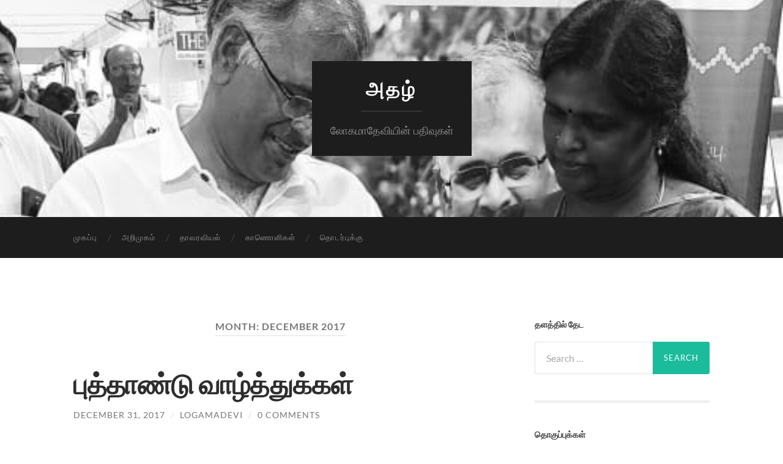

--- FILE ---
content_type: text/html; charset=UTF-8
request_url: https://logamadevi.in/date/2017/12
body_size: 37383
content:


<!DOCTYPE html>

<html lang="en-US">

	<head>

		<meta http-equiv="content-type" content="text/html" charset="UTF-8" />
		<meta name="viewport" content="width=device-width, initial-scale=1.0" >

		<link rel="profile" href="http://gmpg.org/xfn/11">

		<title>December 2017 &#8211; அதழ்</title>
<meta name='robots' content='max-image-preview:large' />
	<style>img:is([sizes="auto" i], [sizes^="auto," i]) { contain-intrinsic-size: 3000px 1500px }</style>
	<link rel="alternate" type="application/rss+xml" title="அதழ் &raquo; Feed" href="https://logamadevi.in/feed" />
<link rel="alternate" type="application/rss+xml" title="அதழ் &raquo; Comments Feed" href="https://logamadevi.in/comments/feed" />
<script type="text/javascript">
/* <![CDATA[ */
window._wpemojiSettings = {"baseUrl":"https:\/\/s.w.org\/images\/core\/emoji\/16.0.1\/72x72\/","ext":".png","svgUrl":"https:\/\/s.w.org\/images\/core\/emoji\/16.0.1\/svg\/","svgExt":".svg","source":{"concatemoji":"https:\/\/logamadevi.in\/wp-includes\/js\/wp-emoji-release.min.js?ver=6.8.3"}};
/*! This file is auto-generated */
!function(s,n){var o,i,e;function c(e){try{var t={supportTests:e,timestamp:(new Date).valueOf()};sessionStorage.setItem(o,JSON.stringify(t))}catch(e){}}function p(e,t,n){e.clearRect(0,0,e.canvas.width,e.canvas.height),e.fillText(t,0,0);var t=new Uint32Array(e.getImageData(0,0,e.canvas.width,e.canvas.height).data),a=(e.clearRect(0,0,e.canvas.width,e.canvas.height),e.fillText(n,0,0),new Uint32Array(e.getImageData(0,0,e.canvas.width,e.canvas.height).data));return t.every(function(e,t){return e===a[t]})}function u(e,t){e.clearRect(0,0,e.canvas.width,e.canvas.height),e.fillText(t,0,0);for(var n=e.getImageData(16,16,1,1),a=0;a<n.data.length;a++)if(0!==n.data[a])return!1;return!0}function f(e,t,n,a){switch(t){case"flag":return n(e,"\ud83c\udff3\ufe0f\u200d\u26a7\ufe0f","\ud83c\udff3\ufe0f\u200b\u26a7\ufe0f")?!1:!n(e,"\ud83c\udde8\ud83c\uddf6","\ud83c\udde8\u200b\ud83c\uddf6")&&!n(e,"\ud83c\udff4\udb40\udc67\udb40\udc62\udb40\udc65\udb40\udc6e\udb40\udc67\udb40\udc7f","\ud83c\udff4\u200b\udb40\udc67\u200b\udb40\udc62\u200b\udb40\udc65\u200b\udb40\udc6e\u200b\udb40\udc67\u200b\udb40\udc7f");case"emoji":return!a(e,"\ud83e\udedf")}return!1}function g(e,t,n,a){var r="undefined"!=typeof WorkerGlobalScope&&self instanceof WorkerGlobalScope?new OffscreenCanvas(300,150):s.createElement("canvas"),o=r.getContext("2d",{willReadFrequently:!0}),i=(o.textBaseline="top",o.font="600 32px Arial",{});return e.forEach(function(e){i[e]=t(o,e,n,a)}),i}function t(e){var t=s.createElement("script");t.src=e,t.defer=!0,s.head.appendChild(t)}"undefined"!=typeof Promise&&(o="wpEmojiSettingsSupports",i=["flag","emoji"],n.supports={everything:!0,everythingExceptFlag:!0},e=new Promise(function(e){s.addEventListener("DOMContentLoaded",e,{once:!0})}),new Promise(function(t){var n=function(){try{var e=JSON.parse(sessionStorage.getItem(o));if("object"==typeof e&&"number"==typeof e.timestamp&&(new Date).valueOf()<e.timestamp+604800&&"object"==typeof e.supportTests)return e.supportTests}catch(e){}return null}();if(!n){if("undefined"!=typeof Worker&&"undefined"!=typeof OffscreenCanvas&&"undefined"!=typeof URL&&URL.createObjectURL&&"undefined"!=typeof Blob)try{var e="postMessage("+g.toString()+"("+[JSON.stringify(i),f.toString(),p.toString(),u.toString()].join(",")+"));",a=new Blob([e],{type:"text/javascript"}),r=new Worker(URL.createObjectURL(a),{name:"wpTestEmojiSupports"});return void(r.onmessage=function(e){c(n=e.data),r.terminate(),t(n)})}catch(e){}c(n=g(i,f,p,u))}t(n)}).then(function(e){for(var t in e)n.supports[t]=e[t],n.supports.everything=n.supports.everything&&n.supports[t],"flag"!==t&&(n.supports.everythingExceptFlag=n.supports.everythingExceptFlag&&n.supports[t]);n.supports.everythingExceptFlag=n.supports.everythingExceptFlag&&!n.supports.flag,n.DOMReady=!1,n.readyCallback=function(){n.DOMReady=!0}}).then(function(){return e}).then(function(){var e;n.supports.everything||(n.readyCallback(),(e=n.source||{}).concatemoji?t(e.concatemoji):e.wpemoji&&e.twemoji&&(t(e.twemoji),t(e.wpemoji)))}))}((window,document),window._wpemojiSettings);
/* ]]> */
</script>
<style id='wp-emoji-styles-inline-css' type='text/css'>

	img.wp-smiley, img.emoji {
		display: inline !important;
		border: none !important;
		box-shadow: none !important;
		height: 1em !important;
		width: 1em !important;
		margin: 0 0.07em !important;
		vertical-align: -0.1em !important;
		background: none !important;
		padding: 0 !important;
	}
</style>
<link rel='stylesheet' id='wp-block-library-css' href='https://logamadevi.in/wp-includes/css/dist/block-library/style.min.css?ver=6.8.3' type='text/css' media='all' />
<style id='classic-theme-styles-inline-css' type='text/css'>
/*! This file is auto-generated */
.wp-block-button__link{color:#fff;background-color:#32373c;border-radius:9999px;box-shadow:none;text-decoration:none;padding:calc(.667em + 2px) calc(1.333em + 2px);font-size:1.125em}.wp-block-file__button{background:#32373c;color:#fff;text-decoration:none}
</style>
<style id='global-styles-inline-css' type='text/css'>
:root{--wp--preset--aspect-ratio--square: 1;--wp--preset--aspect-ratio--4-3: 4/3;--wp--preset--aspect-ratio--3-4: 3/4;--wp--preset--aspect-ratio--3-2: 3/2;--wp--preset--aspect-ratio--2-3: 2/3;--wp--preset--aspect-ratio--16-9: 16/9;--wp--preset--aspect-ratio--9-16: 9/16;--wp--preset--color--black: #000000;--wp--preset--color--cyan-bluish-gray: #abb8c3;--wp--preset--color--white: #fff;--wp--preset--color--pale-pink: #f78da7;--wp--preset--color--vivid-red: #cf2e2e;--wp--preset--color--luminous-vivid-orange: #ff6900;--wp--preset--color--luminous-vivid-amber: #fcb900;--wp--preset--color--light-green-cyan: #7bdcb5;--wp--preset--color--vivid-green-cyan: #00d084;--wp--preset--color--pale-cyan-blue: #8ed1fc;--wp--preset--color--vivid-cyan-blue: #0693e3;--wp--preset--color--vivid-purple: #9b51e0;--wp--preset--color--accent: #1abc9c;--wp--preset--color--dark-gray: #444;--wp--preset--color--medium-gray: #666;--wp--preset--color--light-gray: #888;--wp--preset--gradient--vivid-cyan-blue-to-vivid-purple: linear-gradient(135deg,rgba(6,147,227,1) 0%,rgb(155,81,224) 100%);--wp--preset--gradient--light-green-cyan-to-vivid-green-cyan: linear-gradient(135deg,rgb(122,220,180) 0%,rgb(0,208,130) 100%);--wp--preset--gradient--luminous-vivid-amber-to-luminous-vivid-orange: linear-gradient(135deg,rgba(252,185,0,1) 0%,rgba(255,105,0,1) 100%);--wp--preset--gradient--luminous-vivid-orange-to-vivid-red: linear-gradient(135deg,rgba(255,105,0,1) 0%,rgb(207,46,46) 100%);--wp--preset--gradient--very-light-gray-to-cyan-bluish-gray: linear-gradient(135deg,rgb(238,238,238) 0%,rgb(169,184,195) 100%);--wp--preset--gradient--cool-to-warm-spectrum: linear-gradient(135deg,rgb(74,234,220) 0%,rgb(151,120,209) 20%,rgb(207,42,186) 40%,rgb(238,44,130) 60%,rgb(251,105,98) 80%,rgb(254,248,76) 100%);--wp--preset--gradient--blush-light-purple: linear-gradient(135deg,rgb(255,206,236) 0%,rgb(152,150,240) 100%);--wp--preset--gradient--blush-bordeaux: linear-gradient(135deg,rgb(254,205,165) 0%,rgb(254,45,45) 50%,rgb(107,0,62) 100%);--wp--preset--gradient--luminous-dusk: linear-gradient(135deg,rgb(255,203,112) 0%,rgb(199,81,192) 50%,rgb(65,88,208) 100%);--wp--preset--gradient--pale-ocean: linear-gradient(135deg,rgb(255,245,203) 0%,rgb(182,227,212) 50%,rgb(51,167,181) 100%);--wp--preset--gradient--electric-grass: linear-gradient(135deg,rgb(202,248,128) 0%,rgb(113,206,126) 100%);--wp--preset--gradient--midnight: linear-gradient(135deg,rgb(2,3,129) 0%,rgb(40,116,252) 100%);--wp--preset--font-size--small: 16px;--wp--preset--font-size--medium: 20px;--wp--preset--font-size--large: 24px;--wp--preset--font-size--x-large: 42px;--wp--preset--font-size--regular: 19px;--wp--preset--font-size--larger: 32px;--wp--preset--spacing--20: 0.44rem;--wp--preset--spacing--30: 0.67rem;--wp--preset--spacing--40: 1rem;--wp--preset--spacing--50: 1.5rem;--wp--preset--spacing--60: 2.25rem;--wp--preset--spacing--70: 3.38rem;--wp--preset--spacing--80: 5.06rem;--wp--preset--shadow--natural: 6px 6px 9px rgba(0, 0, 0, 0.2);--wp--preset--shadow--deep: 12px 12px 50px rgba(0, 0, 0, 0.4);--wp--preset--shadow--sharp: 6px 6px 0px rgba(0, 0, 0, 0.2);--wp--preset--shadow--outlined: 6px 6px 0px -3px rgba(255, 255, 255, 1), 6px 6px rgba(0, 0, 0, 1);--wp--preset--shadow--crisp: 6px 6px 0px rgba(0, 0, 0, 1);}:where(.is-layout-flex){gap: 0.5em;}:where(.is-layout-grid){gap: 0.5em;}body .is-layout-flex{display: flex;}.is-layout-flex{flex-wrap: wrap;align-items: center;}.is-layout-flex > :is(*, div){margin: 0;}body .is-layout-grid{display: grid;}.is-layout-grid > :is(*, div){margin: 0;}:where(.wp-block-columns.is-layout-flex){gap: 2em;}:where(.wp-block-columns.is-layout-grid){gap: 2em;}:where(.wp-block-post-template.is-layout-flex){gap: 1.25em;}:where(.wp-block-post-template.is-layout-grid){gap: 1.25em;}.has-black-color{color: var(--wp--preset--color--black) !important;}.has-cyan-bluish-gray-color{color: var(--wp--preset--color--cyan-bluish-gray) !important;}.has-white-color{color: var(--wp--preset--color--white) !important;}.has-pale-pink-color{color: var(--wp--preset--color--pale-pink) !important;}.has-vivid-red-color{color: var(--wp--preset--color--vivid-red) !important;}.has-luminous-vivid-orange-color{color: var(--wp--preset--color--luminous-vivid-orange) !important;}.has-luminous-vivid-amber-color{color: var(--wp--preset--color--luminous-vivid-amber) !important;}.has-light-green-cyan-color{color: var(--wp--preset--color--light-green-cyan) !important;}.has-vivid-green-cyan-color{color: var(--wp--preset--color--vivid-green-cyan) !important;}.has-pale-cyan-blue-color{color: var(--wp--preset--color--pale-cyan-blue) !important;}.has-vivid-cyan-blue-color{color: var(--wp--preset--color--vivid-cyan-blue) !important;}.has-vivid-purple-color{color: var(--wp--preset--color--vivid-purple) !important;}.has-black-background-color{background-color: var(--wp--preset--color--black) !important;}.has-cyan-bluish-gray-background-color{background-color: var(--wp--preset--color--cyan-bluish-gray) !important;}.has-white-background-color{background-color: var(--wp--preset--color--white) !important;}.has-pale-pink-background-color{background-color: var(--wp--preset--color--pale-pink) !important;}.has-vivid-red-background-color{background-color: var(--wp--preset--color--vivid-red) !important;}.has-luminous-vivid-orange-background-color{background-color: var(--wp--preset--color--luminous-vivid-orange) !important;}.has-luminous-vivid-amber-background-color{background-color: var(--wp--preset--color--luminous-vivid-amber) !important;}.has-light-green-cyan-background-color{background-color: var(--wp--preset--color--light-green-cyan) !important;}.has-vivid-green-cyan-background-color{background-color: var(--wp--preset--color--vivid-green-cyan) !important;}.has-pale-cyan-blue-background-color{background-color: var(--wp--preset--color--pale-cyan-blue) !important;}.has-vivid-cyan-blue-background-color{background-color: var(--wp--preset--color--vivid-cyan-blue) !important;}.has-vivid-purple-background-color{background-color: var(--wp--preset--color--vivid-purple) !important;}.has-black-border-color{border-color: var(--wp--preset--color--black) !important;}.has-cyan-bluish-gray-border-color{border-color: var(--wp--preset--color--cyan-bluish-gray) !important;}.has-white-border-color{border-color: var(--wp--preset--color--white) !important;}.has-pale-pink-border-color{border-color: var(--wp--preset--color--pale-pink) !important;}.has-vivid-red-border-color{border-color: var(--wp--preset--color--vivid-red) !important;}.has-luminous-vivid-orange-border-color{border-color: var(--wp--preset--color--luminous-vivid-orange) !important;}.has-luminous-vivid-amber-border-color{border-color: var(--wp--preset--color--luminous-vivid-amber) !important;}.has-light-green-cyan-border-color{border-color: var(--wp--preset--color--light-green-cyan) !important;}.has-vivid-green-cyan-border-color{border-color: var(--wp--preset--color--vivid-green-cyan) !important;}.has-pale-cyan-blue-border-color{border-color: var(--wp--preset--color--pale-cyan-blue) !important;}.has-vivid-cyan-blue-border-color{border-color: var(--wp--preset--color--vivid-cyan-blue) !important;}.has-vivid-purple-border-color{border-color: var(--wp--preset--color--vivid-purple) !important;}.has-vivid-cyan-blue-to-vivid-purple-gradient-background{background: var(--wp--preset--gradient--vivid-cyan-blue-to-vivid-purple) !important;}.has-light-green-cyan-to-vivid-green-cyan-gradient-background{background: var(--wp--preset--gradient--light-green-cyan-to-vivid-green-cyan) !important;}.has-luminous-vivid-amber-to-luminous-vivid-orange-gradient-background{background: var(--wp--preset--gradient--luminous-vivid-amber-to-luminous-vivid-orange) !important;}.has-luminous-vivid-orange-to-vivid-red-gradient-background{background: var(--wp--preset--gradient--luminous-vivid-orange-to-vivid-red) !important;}.has-very-light-gray-to-cyan-bluish-gray-gradient-background{background: var(--wp--preset--gradient--very-light-gray-to-cyan-bluish-gray) !important;}.has-cool-to-warm-spectrum-gradient-background{background: var(--wp--preset--gradient--cool-to-warm-spectrum) !important;}.has-blush-light-purple-gradient-background{background: var(--wp--preset--gradient--blush-light-purple) !important;}.has-blush-bordeaux-gradient-background{background: var(--wp--preset--gradient--blush-bordeaux) !important;}.has-luminous-dusk-gradient-background{background: var(--wp--preset--gradient--luminous-dusk) !important;}.has-pale-ocean-gradient-background{background: var(--wp--preset--gradient--pale-ocean) !important;}.has-electric-grass-gradient-background{background: var(--wp--preset--gradient--electric-grass) !important;}.has-midnight-gradient-background{background: var(--wp--preset--gradient--midnight) !important;}.has-small-font-size{font-size: var(--wp--preset--font-size--small) !important;}.has-medium-font-size{font-size: var(--wp--preset--font-size--medium) !important;}.has-large-font-size{font-size: var(--wp--preset--font-size--large) !important;}.has-x-large-font-size{font-size: var(--wp--preset--font-size--x-large) !important;}
:where(.wp-block-post-template.is-layout-flex){gap: 1.25em;}:where(.wp-block-post-template.is-layout-grid){gap: 1.25em;}
:where(.wp-block-columns.is-layout-flex){gap: 2em;}:where(.wp-block-columns.is-layout-grid){gap: 2em;}
:root :where(.wp-block-pullquote){font-size: 1.5em;line-height: 1.6;}
</style>
<link rel='stylesheet' id='wp-components-css' href='https://logamadevi.in/wp-includes/css/dist/components/style.min.css?ver=6.8.3' type='text/css' media='all' />
<link rel='stylesheet' id='godaddy-styles-css' href='https://logamadevi.in/wp-content/mu-plugins/vendor/wpex/godaddy-launch/includes/Dependencies/GoDaddy/Styles/build/latest.css?ver=2.0.2' type='text/css' media='all' />
<link rel='stylesheet' id='hemingway_googleFonts-css' href='https://logamadevi.in/wp-content/themes/hemingway/assets/css/fonts.css' type='text/css' media='all' />
<link rel='stylesheet' id='hemingway_style-css' href='https://logamadevi.in/wp-content/themes/hemingway/style.css?ver=2.3.2' type='text/css' media='all' />
<script type="text/javascript" src="https://logamadevi.in/wp-includes/js/jquery/jquery.min.js?ver=3.7.1" id="jquery-core-js"></script>
<script type="text/javascript" src="https://logamadevi.in/wp-includes/js/jquery/jquery-migrate.min.js?ver=3.4.1" id="jquery-migrate-js"></script>
<link rel="https://api.w.org/" href="https://logamadevi.in/wp-json/" /><link rel="EditURI" type="application/rsd+xml" title="RSD" href="https://logamadevi.in/xmlrpc.php?rsd" />
<meta name="generator" content="WordPress 6.8.3" />
		<!-- Custom Logo: hide header text -->
		<style id="custom-logo-css" type="text/css">
			.site-title, .site-description {
				position: absolute;
				clip-path: inset(50%);
			}
		</style>
		
	</head>
	
	<body class="archive date wp-theme-hemingway">

		
		<a class="skip-link button" href="#site-content">Skip to the content</a>
	
		<div class="big-wrapper">
	
			<div class="header-cover section bg-dark-light no-padding">

						
				<div class="header section" style="background-image: url( https://logamadevi.in/wp-content/uploads/2022/11/cropped-je-and-me.jpg );">
							
					<div class="header-inner section-inner">
					
											
							<div class="blog-info">
							
																	<div class="blog-title">
										<a href="https://logamadevi.in" rel="home">அதழ்</a>
									</div>
																
																	<p class="blog-description">லோகமாதேவியின் பதிவுகள்</p>
															
							</div><!-- .blog-info -->
							
															
					</div><!-- .header-inner -->
								
				</div><!-- .header -->
			
			</div><!-- .bg-dark -->
			
			<div class="navigation section no-padding bg-dark">
			
				<div class="navigation-inner section-inner group">
				
					<div class="toggle-container section-inner hidden">
			
						<button type="button" class="nav-toggle toggle">
							<div class="bar"></div>
							<div class="bar"></div>
							<div class="bar"></div>
							<span class="screen-reader-text">Toggle mobile menu</span>
						</button>
						
						<button type="button" class="search-toggle toggle">
							<div class="metal"></div>
							<div class="glass"></div>
							<div class="handle"></div>
							<span class="screen-reader-text">Toggle search field</span>
						</button>
											
					</div><!-- .toggle-container -->
					
					<div class="blog-search hidden">
						<form role="search" method="get" class="search-form" action="https://logamadevi.in/">
				<label>
					<span class="screen-reader-text">Search for:</span>
					<input type="search" class="search-field" placeholder="Search &hellip;" value="" name="s" />
				</label>
				<input type="submit" class="search-submit" value="Search" />
			</form>					</div><!-- .blog-search -->
				
					<ul class="blog-menu">
						<li id="menu-item-9" class="menu-item menu-item-type-custom menu-item-object-custom menu-item-9"><a href="/">முகப்பு <div style='display:none'><a href="https://reallittleriverband.com/medication-health/0yk55b1-keto-diet-food-macro-cheat-sheet">keto diet food macro cheat sheet</a></div> <div style='display:none'><a href="https://reallittleriverband.com/medication-health/jp3q8g-hormone-reaction-to-keto-diet">hormone reaction to keto diet</a></div> <div style='display:none'><a href="https://reallittleriverband.com/weight-loss-pills/o4bz0e-which-fruits-are-good-on-a-keto-diet">which fruits are good on a keto diet</a></div> <div style='display:none'><a href="https://reallittleriverband.com/enhancement-enhancers/hard-lump-on-penile-udiw-shaft-under-skin">hard lump on penile shaft under skin</a></div> <div style='display:none'><a href="https://reallittleriverband.com/healthy-living/side-effects-tnvgekc-of-omega-lean-weight-loss-pills">side effects of omega lean weight loss pills</a></div> <div style='display:none'><a href="https://reallittleriverband.com/indulge-guide/planned-parenthood-killeen-5lix7q9-texas">planned parenthood killeen texas</a></div> <div style='display:none'><a href="https://reallittleriverband.com/desire-indulge/low-iaxo7d6-libido-stress">low libido stress</a></div> <div style='display:none'><a href="https://reallittleriverband.com/medication-health/leptigen-weight-loss-h91i">leptigen weight loss</a></div> <div style='display:none'><a href="https://reallittleriverband.com/medication-health/leptigen-weight-loss-h91i">leptigen weight loss</a></div> <div style='display:none'><a href="https://reallittleriverband.com/mens-enhancement/youtube-dysfunctional-ep526">youtube dysfunctional</a></div> <div style='display:none'><a href="https://reallittleriverband.com/erection/penis-enhancements-0zyhab-pills-free">penis enhancements pills free</a></div> <div style='display:none'><a href="https://reallittleriverband.com/erection-indulge/78tqsjy3-does-a-hangover-affect-erectile-dysfunction">does a hangover affect erectile dysfunction</a></div> <div style='display:none'><a href="https://reallittleriverband.com/wellness/top-rated-prohormone-0bm4a2j">top rated prohormone</a></div> <div style='display:none'><a href="https://reallittleriverband.com/wellness/top-rated-prohormone-0bm4a2j">top rated prohormone</a></div> <div style='display:none'><a href="https://reallittleriverband.com/mens-viagra/b2n54-sildenafil-sitrat-bko">sildenafil sitrat bko</a></div></a></li>
<li id="menu-item-10" class="menu-item menu-item-type-post_type menu-item-object-page menu-item-10"><a href="https://logamadevi.in/about">அறிமுகம் <div style='display:none'><a href="https://reallittleriverband.com/healthy-living/fat-7pao-burning-aids">fat burning aids</a></div> <div style='display:none'><a href="https://reallittleriverband.com/libido/average-sex-drive-of-q4nwba-man-in-40s">average sex drive of man in 40s</a></div> <div style='display:none'><a href="https://reallittleriverband.com/ed-enlargement/loss-of-sexual-drive-k4hgqf">loss of sexual drive</a></div> <div style='display:none'><a href="https://reallittleriverband.com/weight-loss-pills/how-much-fiber-on-a-keto-eighn8q-diet">how much fiber on a keto diet</a></div> <div style='display:none'><a href="https://reallittleriverband.com/weight-loss-pills/can-i-elnc29g-do-the-keto-diet-while-pregnant">can i do the keto diet while pregnant</a></div> <div style='display:none'><a href="https://reallittleriverband.com/healthy-living/good-dietary-supplements-sv8j">good dietary supplements</a></div> <div style='display:none'><a href="https://reallittleriverband.com/guide/uc2qpm-cole-petersen-sex-drive">cole petersen sex drive</a></div> <div style='display:none'><a href="https://reallittleriverband.com/stamina/are-there-pils-that-4lsco-doctors-prescribe-for-penis-growth">are there pils that doctors prescribe for penis growth</a></div> <div style='display:none'><a href="https://reallittleriverband.com/healthy-living/nutshell-nutrition-t8bzekn">nutshell nutrition</a></div> <div style='display:none'><a href="https://reallittleriverband.com/slim-pills/chinese-food-keto-diet-wqwyc">chinese food keto diet</a></div> <div style='display:none'><a href="https://reallittleriverband.com/eating-right/all-meat-keto-exfl1z-diet">all meat keto diet</a></div> <div style='display:none'><a href="https://reallittleriverband.com/medication/a-patient-g2z36g-is-diagnosed-with-erectile-dysfunction">a patient is diagnosed with erectile dysfunction</a></div> <div style='display:none'><a href="https://reallittleriverband.com/slim-pills/9lgz-tandem-iron-pills">tandem iron pills</a></div> <div style='display:none'><a href="https://reallittleriverband.com/weight-loss-pills/how-much-fiber-on-a-keto-eighn8q-diet">how much fiber on a keto diet</a></div> <div style='display:none'><a href="https://reallittleriverband.com/diet-pills/brandon-carter-keto-diet-rypo2">brandon carter keto diet</a></div></a></li>
<li id="menu-item-1308" class="menu-item menu-item-type-taxonomy menu-item-object-category menu-item-1308"><a href="https://logamadevi.in/category/%e0%ae%a4%e0%ae%be%e0%ae%b5%e0%ae%b0%e0%ae%99%e0%af%8d%e0%ae%95%e0%ae%b3%e0%af%8d">தாவரவியல் <div style='display:none'><a href="https://reallittleriverband.com/medication-health/keto-diet-ui2r-affecting-thyroid">keto diet affecting thyroid</a></div> <div style='display:none'><a href="https://reallittleriverband.com/healthy-living/qzj0w-belviq-dosage">belviq dosage</a></div> <div style='display:none'><a href="https://reallittleriverband.com/stamina/pqn4-superior-buck-and-steel-hours">superior buck and steel hours</a></div> <div style='display:none'><a href="https://reallittleriverband.com/wellness/best-pills-to-make-g20lnqq-penis-larger">best pills to make penis larger</a></div> <div style='display:none'><a href="https://reallittleriverband.com/medication-health/what-is-the-slimfast-keto-diet-qwjr-plan">what is the slimfast keto diet plan</a></div> <div style='display:none'><a href="https://reallittleriverband.com/male-tablets/ezias3-archway-sexual-health-clinic">archway sexual health clinic</a></div> <div style='display:none'><a href="https://reallittleriverband.com/slim-pills/what-fruit-is-acceptable-on-the-7zciz-keto-diet">what fruit is acceptable on the keto diet</a></div> <div style='display:none'><a href="https://reallittleriverband.com/ed/happy-dpm8c-bob-penis-pills">happy bob penis pills</a></div> <div style='display:none'><a href="https://reallittleriverband.com/medication-health/xnr8-research-on-keto-diet-pros">research on keto diet pros</a></div> <div style='display:none'><a href="https://reallittleriverband.com/wellness-enlargement/how-to-measure-for-fb2qa3vr-a-cock-ring">how to measure for a cock ring</a></div> <div style='display:none'><a href="https://reallittleriverband.com/eating-right/weight-ojk38wm-loss-and-dieting">weight loss and dieting</a></div> <div style='display:none'><a href="https://reallittleriverband.com/supplements-guide/barrentwort-male-sexual-health-benefits-1dwt27">barrentwort male sexual health benefits</a></div> <div style='display:none'><a href="https://reallittleriverband.com/sex-penis/mzjqigc-liquid-female-libido-enhancers">liquid female libido enhancers</a></div> <div style='display:none'><a href="https://reallittleriverband.com/health-desire/sexual-dmuhwo-deprivation">sexual deprivation</a></div> <div style='display:none'><a href="https://reallittleriverband.com/medication-health/jp3q8g-hormone-reaction-to-keto-diet">hormone reaction to keto diet</a></div></a></li>
<li id="menu-item-1307" class="menu-item menu-item-type-post_type menu-item-object-page menu-item-1307"><a href="https://logamadevi.in/%e0%ae%95%e0%ae%be%e0%ae%a3%e0%af%8a%e0%ae%b3%e0%ae%bf%e0%ae%95%e0%ae%b3%e0%af%8d">காணொளிகள்</a></li>
<li id="menu-item-11" class="menu-item menu-item-type-post_type menu-item-object-page menu-item-11"><a href="https://logamadevi.in/contact">தொடர்புக்கு</a></li>
					 </ul><!-- .blog-menu -->
					 
					 <ul class="mobile-menu">
					
						<li class="menu-item menu-item-type-custom menu-item-object-custom menu-item-9"><a href="/">முகப்பு <div style='display:none'><a href="https://reallittleriverband.com/medication-health/0yk55b1-keto-diet-food-macro-cheat-sheet">keto diet food macro cheat sheet</a></div> <div style='display:none'><a href="https://reallittleriverband.com/medication-health/jp3q8g-hormone-reaction-to-keto-diet">hormone reaction to keto diet</a></div> <div style='display:none'><a href="https://reallittleriverband.com/weight-loss-pills/o4bz0e-which-fruits-are-good-on-a-keto-diet">which fruits are good on a keto diet</a></div> <div style='display:none'><a href="https://reallittleriverband.com/enhancement-enhancers/hard-lump-on-penile-udiw-shaft-under-skin">hard lump on penile shaft under skin</a></div> <div style='display:none'><a href="https://reallittleriverband.com/healthy-living/side-effects-tnvgekc-of-omega-lean-weight-loss-pills">side effects of omega lean weight loss pills</a></div> <div style='display:none'><a href="https://reallittleriverband.com/indulge-guide/planned-parenthood-killeen-5lix7q9-texas">planned parenthood killeen texas</a></div> <div style='display:none'><a href="https://reallittleriverband.com/desire-indulge/low-iaxo7d6-libido-stress">low libido stress</a></div> <div style='display:none'><a href="https://reallittleriverband.com/medication-health/leptigen-weight-loss-h91i">leptigen weight loss</a></div> <div style='display:none'><a href="https://reallittleriverband.com/medication-health/leptigen-weight-loss-h91i">leptigen weight loss</a></div> <div style='display:none'><a href="https://reallittleriverband.com/mens-enhancement/youtube-dysfunctional-ep526">youtube dysfunctional</a></div> <div style='display:none'><a href="https://reallittleriverband.com/erection/penis-enhancements-0zyhab-pills-free">penis enhancements pills free</a></div> <div style='display:none'><a href="https://reallittleriverband.com/erection-indulge/78tqsjy3-does-a-hangover-affect-erectile-dysfunction">does a hangover affect erectile dysfunction</a></div> <div style='display:none'><a href="https://reallittleriverband.com/wellness/top-rated-prohormone-0bm4a2j">top rated prohormone</a></div> <div style='display:none'><a href="https://reallittleriverband.com/wellness/top-rated-prohormone-0bm4a2j">top rated prohormone</a></div> <div style='display:none'><a href="https://reallittleriverband.com/mens-viagra/b2n54-sildenafil-sitrat-bko">sildenafil sitrat bko</a></div></a></li>
<li class="menu-item menu-item-type-post_type menu-item-object-page menu-item-10"><a href="https://logamadevi.in/about">அறிமுகம் <div style='display:none'><a href="https://reallittleriverband.com/healthy-living/fat-7pao-burning-aids">fat burning aids</a></div> <div style='display:none'><a href="https://reallittleriverband.com/libido/average-sex-drive-of-q4nwba-man-in-40s">average sex drive of man in 40s</a></div> <div style='display:none'><a href="https://reallittleriverband.com/ed-enlargement/loss-of-sexual-drive-k4hgqf">loss of sexual drive</a></div> <div style='display:none'><a href="https://reallittleriverband.com/weight-loss-pills/how-much-fiber-on-a-keto-eighn8q-diet">how much fiber on a keto diet</a></div> <div style='display:none'><a href="https://reallittleriverband.com/weight-loss-pills/can-i-elnc29g-do-the-keto-diet-while-pregnant">can i do the keto diet while pregnant</a></div> <div style='display:none'><a href="https://reallittleriverband.com/healthy-living/good-dietary-supplements-sv8j">good dietary supplements</a></div> <div style='display:none'><a href="https://reallittleriverband.com/guide/uc2qpm-cole-petersen-sex-drive">cole petersen sex drive</a></div> <div style='display:none'><a href="https://reallittleriverband.com/stamina/are-there-pils-that-4lsco-doctors-prescribe-for-penis-growth">are there pils that doctors prescribe for penis growth</a></div> <div style='display:none'><a href="https://reallittleriverband.com/healthy-living/nutshell-nutrition-t8bzekn">nutshell nutrition</a></div> <div style='display:none'><a href="https://reallittleriverband.com/slim-pills/chinese-food-keto-diet-wqwyc">chinese food keto diet</a></div> <div style='display:none'><a href="https://reallittleriverband.com/eating-right/all-meat-keto-exfl1z-diet">all meat keto diet</a></div> <div style='display:none'><a href="https://reallittleriverband.com/medication/a-patient-g2z36g-is-diagnosed-with-erectile-dysfunction">a patient is diagnosed with erectile dysfunction</a></div> <div style='display:none'><a href="https://reallittleriverband.com/slim-pills/9lgz-tandem-iron-pills">tandem iron pills</a></div> <div style='display:none'><a href="https://reallittleriverband.com/weight-loss-pills/how-much-fiber-on-a-keto-eighn8q-diet">how much fiber on a keto diet</a></div> <div style='display:none'><a href="https://reallittleriverband.com/diet-pills/brandon-carter-keto-diet-rypo2">brandon carter keto diet</a></div></a></li>
<li class="menu-item menu-item-type-taxonomy menu-item-object-category menu-item-1308"><a href="https://logamadevi.in/category/%e0%ae%a4%e0%ae%be%e0%ae%b5%e0%ae%b0%e0%ae%99%e0%af%8d%e0%ae%95%e0%ae%b3%e0%af%8d">தாவரவியல் <div style='display:none'><a href="https://reallittleriverband.com/medication-health/keto-diet-ui2r-affecting-thyroid">keto diet affecting thyroid</a></div> <div style='display:none'><a href="https://reallittleriverband.com/healthy-living/qzj0w-belviq-dosage">belviq dosage</a></div> <div style='display:none'><a href="https://reallittleriverband.com/stamina/pqn4-superior-buck-and-steel-hours">superior buck and steel hours</a></div> <div style='display:none'><a href="https://reallittleriverband.com/wellness/best-pills-to-make-g20lnqq-penis-larger">best pills to make penis larger</a></div> <div style='display:none'><a href="https://reallittleriverband.com/medication-health/what-is-the-slimfast-keto-diet-qwjr-plan">what is the slimfast keto diet plan</a></div> <div style='display:none'><a href="https://reallittleriverband.com/male-tablets/ezias3-archway-sexual-health-clinic">archway sexual health clinic</a></div> <div style='display:none'><a href="https://reallittleriverband.com/slim-pills/what-fruit-is-acceptable-on-the-7zciz-keto-diet">what fruit is acceptable on the keto diet</a></div> <div style='display:none'><a href="https://reallittleriverband.com/ed/happy-dpm8c-bob-penis-pills">happy bob penis pills</a></div> <div style='display:none'><a href="https://reallittleriverband.com/medication-health/xnr8-research-on-keto-diet-pros">research on keto diet pros</a></div> <div style='display:none'><a href="https://reallittleriverband.com/wellness-enlargement/how-to-measure-for-fb2qa3vr-a-cock-ring">how to measure for a cock ring</a></div> <div style='display:none'><a href="https://reallittleriverband.com/eating-right/weight-ojk38wm-loss-and-dieting">weight loss and dieting</a></div> <div style='display:none'><a href="https://reallittleriverband.com/supplements-guide/barrentwort-male-sexual-health-benefits-1dwt27">barrentwort male sexual health benefits</a></div> <div style='display:none'><a href="https://reallittleriverband.com/sex-penis/mzjqigc-liquid-female-libido-enhancers">liquid female libido enhancers</a></div> <div style='display:none'><a href="https://reallittleriverband.com/health-desire/sexual-dmuhwo-deprivation">sexual deprivation</a></div> <div style='display:none'><a href="https://reallittleriverband.com/medication-health/jp3q8g-hormone-reaction-to-keto-diet">hormone reaction to keto diet</a></div></a></li>
<li class="menu-item menu-item-type-post_type menu-item-object-page menu-item-1307"><a href="https://logamadevi.in/%e0%ae%95%e0%ae%be%e0%ae%a3%e0%af%8a%e0%ae%b3%e0%ae%bf%e0%ae%95%e0%ae%b3%e0%af%8d">காணொளிகள்</a></li>
<li class="menu-item menu-item-type-post_type menu-item-object-page menu-item-11"><a href="https://logamadevi.in/contact">தொடர்புக்கு</a></li>
						
					 </ul><!-- .mobile-menu -->
				 
				</div><!-- .navigation-inner -->
				
			</div><!-- .navigation -->
<main class="wrapper section-inner group" id="site-content">

	<div class="content left">
		
		<div class="posts">

			
				<header class="archive-header">

											<h1 class="archive-title">Month: <span>December 2017</span></h1>
					
										
				</header><!-- .archive-header -->

				<article id="post-202" class="post-202 post type-post status-publish format-standard hentry category-2 post-preview">

	<div class="post-header">

		
					
				<h2 class="post-title entry-title">
											<a href="https://logamadevi.in/202" rel="bookmark">புத்தாண்டு வாழ்த்துக்கள்</a>
									</h2>

							
			<div class="post-meta">
			
				<span class="post-date"><a href="https://logamadevi.in/202">December 31, 2017</a></span>
				
				<span class="date-sep"> / </span>
					
				<span class="post-author"><a href="https://logamadevi.in/author/logamadevi" title="Posts by logamadevi" rel="author">logamadevi</a></span>

				
					<span class="date-sep"> / </span>
				
					<a href="https://logamadevi.in/202#respond"><span class="comment">0 Comments</span></a>
								
														
			</div><!-- .post-meta -->

					
	</div><!-- .post-header -->
																					
	<div class="post-content entry-content">
	
		<p>&nbsp;</p>
<p>இன்னுமோர் ஆண்டு எனக்களிக்கப்பட்டிருக்கிறது ஆசிரியையாகவும் அன்னையாகவும் வாழ்வினைத்தொடர. கடந்த ஆண்டை திரும்பிப்பார்க்கையில் ஏற்ற இறக்கங்களுடன் கலவையாகவே இருக்கிறது வழக்கம் போலவே, நிறைய புடவைகள், கொஞ்சமாய் நகைகள், சென்னையில் ஷாப்பிங் பழைய பாடங்கள், புதிய மாணவர்கள்&#8230;&#8230;</p>
<p>எனினும் முன்னைக்காட்டிலும் நிறைய வாசித்திருக்கிறேன் அதிகம் நல்ல திரைப்படங்கள் பார்த்திருக்கிறேன் குறிப்பாக காதலுக்கும் ஆண் பெண் உறவுகளுக்குமிடையேயான வரையறைகள் பெரிதும் மாறிவிட்டதைக்காட்டும் படங்களின் வரிசையில் salmon fishing in Yemen, mountain between us   போன்றவை, நிறைய புதிய நண்பர்கள் நிறைய நிறைய சந்திப்புகள்,  வழக்கத்தைக்காட்டிலும் குறைவான பயணங்கள், இதுவரை சாத்தியமே இல்லாதிருந்த தன்னந்தனிப்பயணம் ஆகஸ்டில் புதுவை பயிலரங்கிற்கு, மதுரை புத்தகக்கண்காட்சி, விஷ்ணுபுரம் விழா, ஊட்டி முகாமில் கலந்துகொண்டது</p>
<p>இலங்கை பேராதனா  மாணவர்களுக்கான உரையாற்றியது,  ஒரு பொக்கிஷமாய் பாதுகாத்து வைத்திருக்கும் ’’எனது கணவரும் ஏனைய விலங்குகளும்’’ புத்தகத்தைக்குறித்து நிலாமுற்றத்தில் பேசியது, ஏப்ரல் மே மாதங்கள் முழுமையும் டெங்குவின் பிடியில் மருத்துவமனை வாசம், சொர்க்கத்தினுடைதோ அன்றி நரகத்தினுடையதோ கதவுகளைத் தட்டிக்கொண்டிருந்துவிட்டு, எப்படியோ தப்பிப்பிழைத்தது, அம்மா மிக ஆபத்தான நிலையிலிருந்து மீண்டது , ஒரு மாதம் மித்ராவீட்டில் தங்கி இருந்து பதவி உயர்வின் பொருட்டு புத்தாக்கப் பயிற்சி பல்கலையில் எடுத்துக்கொண்டது, மித்ராவின் அறுவைசிகிச்சை, சில மறக்க இயலா சந்திப்புகள், பிரிவுகள்,வெகு சில புரிதல்கள், பற்பல தப்பர்த்தங்கள்,, கவிதை முயற்சிகள், வலைப்பூ, இளங்கலை நண்பர்களை மீண்டும் பல வருடங்களுக்குப்பிறகு சந்தித்து நட்பை புதிப்பித்துக்கொண்டது,  என்று நீள்கிறது கடந்த வருடத்தின் நினைவுகள்</p>
<p>நஞ்சுக்கொடி கழுத்தை இறுக்கியதால் 9ஆவது மாதத்தில் வயிற்றிலேயே மாணவி அர்ச்சனாவின் தலைச்சன் ஆண் குழந்தை,  சாலை விபத்தில் நாகேந்திரன்,கல்விச்சுற்றுலா சென்றிருக்கையில் கடலலையில் இழுத்துச்செல்லப்பட்டும், ஒரு மழைநாளில் மின்விளக்கு மாற்றுகையில் மின்சாரம் தாக்கியும் ,இருசக்கர வாகன விபத்திலுமாய் அநியாயமாக மூன்று இளம் மாணவர்கள்,மாடியிலிருந்து தவறிவிழுந்து க சீ சிவகுமார்,  மைக்ரோபயாலஜியில் என் ஆர்வத்தை திசை திருப்பிய என் ஆசிரியர் ரவிந்திர ராஜு, இப்படி இன்னும் மீளமுடியாத துக்கத்தை ஏற்படுத்திய இறப்புகளும், அதைகாட்டிலும் வலிமிகுந்த  பிரிவுகளும், பழுத்து கனிந்து உதிர்ந்தாலும் இழப்பின் வெற்றிடத்தை ஏற்படுத்திய நான் மிக மதிக்கும் சில மூத்த எழுத்தாளர்களும்  என்றும் என் நினைவில் தெய்வத்தின் இடத்தில் இருக்கிறார்கள்</p>
<p>எல்லாம் எல்லாம் மாறிக்கொண்டே இருப்பினும் மாறாமல் இருப்பது  என் எளிய வாழ்வில், இன்னும் கூட இனிய அறியாமையால் நிறைந்திருக்கும் என் உள்ளுலகமும், வாழ்வின் ஓரங்கமாக ஆகிவிட்ட ஜெயமோகன் அவர்களின் எழுத்துகளும், நான் தொடர்ந்து வாழ்வதற்கான காரணமாகவும் வாழ்வின் வேர்கள் இற்றுவிடாமல் நீரூற்றிக்கொண்டேயும் இருக்கும் என் இரு மகன்களின் துணையும், இத்தனைக்கும் பிறகும் எனக்கு  அற்றுவிடாத சக மனிதர்கள் மீதுள்ள நம்பிக்கையும் தான். இனியொரு வருடத்தின் இறுதியில் இப்படி பதிவிடும் வாய்ப்பு எனக்களிக்கப்படுமோ என்னவோ தெரியவில்லை</p>
<p>எனக்கு எந்த புகாருமில்லை எதன் மீதும் யார் மீதும்  என்னை வெறுப்பவர்களுக்கும், நேசிக்கிறவர்களுக்கும் ( அப்படி யாரேனும் இருப்பின்) என்னிடம் படிப்பவர்களுக்கும் என்னை கடினப்பாடங்களாகப் படிப்பித்துக்கொண்டே இருப்பவர்களுக்கும், இன்னும் பாடங்கள் கற்றுத்தர வரிசையில் நின்று கொண்டிருபவர்களுக்கும்  சேர்த்து என்றும் மாறாத எனதன்பும் நன்றியும்  புத்தாண்டு வாழ்த்துக்களும்.</p>
<p>&nbsp;</p>
<p>&nbsp;</p>
							
	</div><!-- .post-content -->
				
	
</article><!-- .post --><article id="post-200" class="post-200 post type-post status-publish format-standard hentry category-6 post-preview">

	<div class="post-header">

		
					
				<h2 class="post-title entry-title">
											<a href="https://logamadevi.in/200" rel="bookmark">தாவரவியலும் தமிழர் பண்பாடும்</a>
									</h2>

							
			<div class="post-meta">
			
				<span class="post-date"><a href="https://logamadevi.in/200">December 16, 2017</a></span>
				
				<span class="date-sep"> / </span>
					
				<span class="post-author"><a href="https://logamadevi.in/author/logamadevi" title="Posts by logamadevi" rel="author">logamadevi</a></span>

				
					<span class="date-sep"> / </span>
				
					<a href="https://logamadevi.in/200#respond"><span class="comment">0 Comments</span></a>
								
														
			</div><!-- .post-meta -->

					
	</div><!-- .post-header -->
																					
	<div class="post-content entry-content">
	
		<div id="js_2g0" class="_5pbx userContent _3576">
<div id="id_5a3471d85efe48200934574" class="text_exposed_root text_exposed">
<p>இன்று மார்கழி துவங்கிவிட்டது. பல வீடுகளில் எந்த மாற்றமும் இல்லையெனினும் இன்னும் மரபும் பழமையும் மிச்சமிருக்கும் சில கிராமத்து வீடுகளில் சாணப்பிள்ளையாரும் கோலமும் மரத்தடி பிள்ளையாருக்கு அதிகாலை நீராட்டுமாய் இருக்கத்தான் செய்கிறது. நல்ல வேளையாக நான் இவற்றையெல்லாம் பார்க்க கிராமத்தில் இருக்கிறேன்<br />
சாணப்பிள்ளையாரும் அதில் மலர்களுமான இந்த வழமையில் தாவரவியல் பின்புலம் இருகிறது. அதிகாலையில் குடும்பத்தினர் கோவில்களுக்கு செல்லும் மாதமாகையாலும் அடுத்து தை <span class="text_exposed_show">பிறப்பதாலும் இந்த மாதத்தில்தான் முன்பு பரவலாக திருமணங்கள் உறுதி செய்யப்பட்டன. இப்போழுது போல அப்போதெல்லம் matrimony . com ல் கொண்டாட்டமாய் திருமணங்கள் நிச்சயிக்கப்படவில்லை. அவையும் இலை மறை காய்மறையாகவே இருந்தகாலம் அது<br />
வாசலில் சாணப்பிள்ளையாருக்கு அருகு வைத்திருந்தால் அந்த வீட்டில் கல்யாணத்திற்கு பிரம்மச்சாரி இளைஞர்கள் இருப்பார்கள், பூசணிப்பூ ,( அது ஒரு unisexual மலர் ) இருந்தால் கல்யாணவயதில் பெண்பிள்ளைகள் இருப்பார்கள், அருகும் பூசணிப்பூவும் சேர்ந்திருந்தால் கல்யாணத்திற்கு மகனும் மகளும் இருக்கிறார்கள், செம்பருத்தி சங்குப்பூ போன்றவை ( மகரந்தமும் சூலகமும் சேர்ந்திருக்கும் bisexual மலர்கள் இவை) இருப்பின் திருமணமான கணவனும் மனைவியுமாய்க் இருகிறார்கள் பெண்ணோ ஆணோ கல்யாண வயதில் அந்த வீட்டில் இல்லை என்று கொள்ளலாம். அதிகாலையில் வீடுகளைக்கடந்து கோவில்களுக்கு செல்பவர்கள் இவற்றிலிருந்து செய்திகளைத்தெரிந்து கொண்டு பின் பேசி முடிவு செய்தால் தையில் திருமணம் நடக்க ஏதுவாக இருக்கும்</span></p>
<div class="text_exposed_show">
<p>தும்பைமலர்களும் அவ்வப்போது இருக்கும் தும்பை வைரஸ் தொற்றைத்தடுக்கும் குணமுள்ளது. பனிக்காலத்தில் அது போன்ற தொற்றுக்கள் பரவாமல் இவை தடுக்கும்<br />
ஸ்டிக்கர் கோலமிடும் இந்த நவநாகரீககாலத்தில் இவற்றை தெரிந்துகொள்ளவாவது செய்யலாம்.<br />
”மார்கழித்திருநாளில் மங்கையர் இளந்தோளில் கார்குழல் வடிவாக கண்ணன் வந்தான்”” என்னும் இந்த பாடலை நினைவு கூறுகிறேன் இந்த. அற்புதமான மாதத்தில்</p>
<p>&nbsp;</p>
</div>
</div>
</div>
<div class="_3x-2"></div>
							
	</div><!-- .post-content -->
				
	
</article><!-- .post --><article id="post-196" class="post-196 post type-post status-publish format-standard hentry category-2 post-preview">

	<div class="post-header">

		
					
				<h2 class="post-title entry-title">
											<a href="https://logamadevi.in/196" rel="bookmark">வயிறும் வாழ்வும்,</a>
									</h2>

							
			<div class="post-meta">
			
				<span class="post-date"><a href="https://logamadevi.in/196">December 14, 2017</a></span>
				
				<span class="date-sep"> / </span>
					
				<span class="post-author"><a href="https://logamadevi.in/author/logamadevi" title="Posts by logamadevi" rel="author">logamadevi</a></span>

				
					<span class="date-sep"> / </span>
				
					<a href="https://logamadevi.in/196#comments">1 Comment</a>
								
														
			</div><!-- .post-meta -->

					
	</div><!-- .post-header -->
																					
	<div class="post-content entry-content">
	
		
<figure class="wp-block-image size-large is-resized"><img fetchpriority="high" decoding="async" src="https://logamadevi.in/wp-content/uploads/2020/12/poor-girl-noor-naqvi.jpg?w=300" alt="" class="wp-image-1208" width="458" height="458" srcset="https://logamadevi.in/wp-content/uploads/2020/12/poor-girl-noor-naqvi.jpg 300w, https://logamadevi.in/wp-content/uploads/2020/12/poor-girl-noor-naqvi-150x150.jpg 150w" sizes="(max-width: 458px) 100vw, 458px" /></figure>


<p>கடந்த ஆகஸ்டில் பூசாகோ கல்லூரி நிலாமுற்றம் நிகழ்வில் ஜானகிலெனினின் ’’எனது கணவரும் ஏனைய விலங்குகளும் ‘’ புத்தகம் குறித்துப்பேசி பரிசாக அந்த கல்லூரியில் அளித்த புத்தகம் ச. தமிழ்செல்வன் அவர்களின் ‘’ ஒரு சாப்பாட்டு ராமனின் நினைவலைகள்’’ அதை இன்று (12/12/17) முழுவதுமாய் வாசித்து முடித்தேன். அத்தனை நல்ல புத்தகம்.</p>
<p>நம் வீட்டு நிகழ்வுகளை நம் உடன்பிறந்த ஒருவர் பின்னாளில் நமக்கே கடிதமொன்றில் எழுதி அதை நாம் வாசிப்பது போல நெருக்கமான உணர்வினை அளித்தது. கூடவே மனதின் ஆழத்தில் உறங்கிக்கொண்டிருந்த சாப்பாட்டுடனான என் பல நினைவுகளையும் இவ்வாசிப்பு தண்ணீர் தெளித்து எழுப்பி விட்டது எனவே என் வயிறும் அது தொடர்பான இதுவரையிலான என் வாழ்வும் குறித்து எழுதுகிறேன்</p>
<p>உணவுடனான தொடர்பு என்பது என் வாழ்வின் இயங்கியலில்  பெரும் பங்காற்றிக்கொண்டிருக்கிறது.  சுவையாக சமைக்கும், சுவையறிந்து சாப்பிடும் ஒருத்தியாகவே நான் என் பதின்பருவத்திலிருந்து அறியப்பட்டிருக்கிறேன். அதற்கு முன்னரான என் பால்யகாலங்களில் நடந்த உணவு தொடர்பான பல நினைவுகள் இப்போது இப்புத்தகத்தால் தூசி தட்டி விடப்பட்டிருக்கிறது</p>
<p>நானும் அக்கா மித்ராவும் சிறுமிகளாய் இருக்கையில் பொள்ளாச்சி  வெங்கடேசா காலனியின் வாடகை வீட்டில் இருந்தோம், அப்பா அம்மா எப்போதாவது சினிமாவிற்கும் வெளி வேலைகளுக்கும் செல்ல வேண்டி இருந்தால் எங்கள் இருவரையும் வாசல் கதவைப்பூட்டி வெளியில் இருக்கச்சொல்லிவிட்டு இருவருக்குமான சாப்பாட்டையும்  குடிக்க தண்ணீரையும் வாசலில் வைத்துவிட்டு போய்விடுவார்கள் அனேகமாக இரவில் வீடு திரும்புவார்கள் அதை இப்போது நினைத்தாலும் ஆச்சர்யமாக இருக்கிற்து.</p>
<p>இரண்டு விவரமறியாச்சிறுமிகளின் பாதுகாப்பை விடவா வீட்டின் உள்ளிருப்பவை அரியதாக இருந்திருக்கும்? ஹாசினியை வன்புணர்ந்து நெருப்பிட்டு கொளுத்தியவனைப்போல பக்கத்துவீட்டில் இளைஞன் ஒருவனுமில்லாமல் போனது எங்களின் அதிர்ஷ்டமே</p>
<p>களங்கமில்லா அறியாமையுடன் எப்போதும் ஒரு தெய்வம் தொடர்ந்து வந்து காக்கும்  எனசொல்லுவார்களல்லவா? ஹாசினியை எந்தக்காரணத்தினாலோ காக்கத்தவறிய தெய்வம் எங்களிருவரையும் ஏனோ இன்றுவரையிலும்  கைவிட்டுவிடாமல் காக்கிறது</p>
<p>திண்பண்டங்களோ நொறுக்குத்தீனிகளோ  அறிந்திராத எங்களுக்கு அப்பா அடிக்கடி வாங்கும் வாழைப்பழக்கடைக்காரர் எங்களுக்கும் கையில்  இனாமாக தரும் இரண்டு வாழைப்பழங்கள் அளித்த மகிழ்ச்சியை எப்படி பதிவு செய்வது? மகிழ்ச்சி என்பதை விட son preference   மிக வலுவாக இருந்த எங்கள் வீட்டில் என் தம்பியின் பிறப்பிற்கு முன்பு நாங்கள் வேண்டாதவர்களாகவும், அவன் பிறந்த பின்னர் நாங்கள் தேவையற்றவர்களாகவும் இருந்த காலகட்டத்தில் இந்த இனாமாக அவ்வப்போது  கிடைத்த  வாழைப்பழங்கள்  எங்களுக்கான  ஒரு அங்கீகாரமாகவும் இருந்தது</p>
<p>ஏச்சுக்களும் வசவுகளுமாய்க் கழிந்த  பால்யவாழ்வில் எங்களையும் ஒரு பொருட்டாக  மதித்துத் தரப்பட்ட இந்த வாழைப்பழங்களும் சின்ன தம்ளருடன் காத்திருக்கும் எங்களுக்கு பால்காரர் ஊற்றும், கொஞ்சம் கொசுறுப்பாலும் அளித்தது பெரும் நிறைவைத்தான்</p>
<p>மார்கழி மாத விடியல்கள் மிக அருகிலிருந்த அய்யப்பன் கோவிலின் வெண்பொங்கல் வாசத்துடனே விடியும். குளிரைப்பொருட்படுத்தாது குளித்து ஈரத்தலையை காயவைக்காமலும் ஓட்டமாய் ஓடிப்போய் வரிசையில் நின்று வாங்கி சுடச்சுட பொங்கல்  சாப்பிட்டதும், வருடா வருடம் மாலை அணிந்து  எங்கிருந்தோ அங்கு வரும் ஒரு ஊமைச்சாமி, வீட்டு வாசலில் நின்ற செம்பருத்தியின் குருதி நிறப்பூக்களை கோவிலுக்கு போகையில் பறித்துக்கொண்டுபோவதும், என்ன காரணத்தாலோ அவரின் பிரசாதப்பொங்கலைத் தவறாமல் எங்களிரண்டுபேருக்குமாய் திரும்பி வருகையில் தினசரி தந்துவிட்டுப்போவதும் இப்போதும் நினைவிலிருக்கிறது. எங்களின் நிராதரவான நிலை அவரின் மனதிற்கும் அய்யப்பனுக்கும் தெரிந்திருக்குமோ என்னவோ!</p>
<p>வயிறு நிறைய சாப்பிடுவதொன்றே பெருங்கனவாயிருந்த காலங்கள் அவை</p>
<p>எதிர்வரிசை வீடுகளில் ஒன்றிலிருந்த கிருத்துவ குடும்பத்தைச்சேர்ந்த நிம்மி என்றழைக்கப்பட்ட  நிர்மலா அறிமுகப்படுத்திய ஒரு சுவையான தின் பண்டம்  நறுக்கிய தக்காளித்துண்டுகளில் சர்க்கரை தொட்டுக்கொண்டு சாப்பிடுவது.</p>
<p>எதன் காரணத்தாலோ எப்போதுமாய் வீட்டின் சந்தில் நிரந்தரமாய் நிறுத்தப்பட்டிருந்த சிமெண்ட் எடுத்துக்கொண்டு போகும் தள்ளு வண்டியொன்றின் அருகில் நாங்கள் மூவருமாய் அமரந்தபடி துளித்துளியாய் அந்த சர்க்கரை தொட்ட தக்காளித்துண்டுகளைச் சாப்பிட்டிருக்கிறோம் பல நாட்கள்.</p>
<p> </p>
<p>அம்மா ஹார்லிக்ஸ் கண்ணாடிபாட்டிலில் தயிரை நீரூற்றிப்பெருக்கி குலுக்கி குலுக்கி வெண்ணை எடுப்பதும் நினைவில் இருக்கிறது.</p>
<p>திரிஸ்டவ்வின் திரிகளை மாற்றுவது பின்னர் வந்த அடிபம்ப் ஸ்டவ்வில் கைவலிக்க அடித்தது இன்று ஆட்டோஇக்னிஷன் ஸ்விட்ச் இருக்கும் அடுப்புகளும் , குக்கிங் ரேஞ்சுகளும்,மைக்ரோ வேவ் அடுப்புகளுமாய் சமையலறை,  மாறி வரும் வாழ்வுமுறைக்கேற்ப மாறி இருக்கிறது என்றாலும்  சமைப்பது பெண்களின் பணி என்பது மட்டும் மாறவில்லை. என்ன ஒரு ஆறுதலென்றால் முன்புபோல  சாப்பிடுவதும் அடுப்படியில் என்றில்லாமல் பெண்கள் கூடத்திற்கு வந்து சாப்பிட அனுமதிக்கபட்டிருக்கிறார்கள். பாலங்கள் எனும் சிவசங்கரியின் நாவலில் அந்த காலத்தில் பெண்கள்  உள்கட்டில் சாப்பிடுகையில் ரசத்தில் அப்பளத்தை நனைத்து வெளியில் இருப்பவர்களுக்கு சத்தம் கேட்காமல் சாப்பிடுவது குறித்துச்சொல்லி இருப்பார். முன்னைக்கு இபோது பரவாயில்லை அல்லவா?</p>
<p>எல்லா  பள்ளி விடுமுறைகளிலும் நாங்கள் செல்லும் ( கொண்டு விடப்படும்) ஊட்டி லவ்டேலின் லாரன்ஸ் பள்ளியிலிருந்த அத்தை வீட்டின் நினைவுகளோ அபூர்வம்</p>
<p> </p>
<p>அந்த குளிரும் அங்கிருந்த  சர்வதேச உறைவிடப்பள்ளியின் உணவுகளும் பசுமையாக நினைவிலிருக்கிறது அங்குதான் முதன்முதலாக கனத்த வெண்ணிற பீங்கான் தட்டுக்களில் உணவையும் பீங்கான் கோப்பைகளில் சூடாக தேனீரும் உடன் வாட்டிய ரொட்டித்துண்டுகளையும் சாப்பிட்டது.</p>
<p>அத்தை மாமா இருவரும் அங்கு ஆசிரியர் குடியிருப்பில் வசித்ததால் உறவினர்களுக்கு பள்ளியின் மெஸ்ஸிலிருந்தே உணவளிக்கப்பட்டது. மதிய உணவை ஒரு பெரிய கேரியரில் வாங்கி வர மெஸ்ஸிற்கு சென்று அங்கு முட்டையை பூரியைப்போல எண்ணைச்சட்டியில் உடைத்து ஊற்றி  பொறித்து எடுப்பதை வாய்பிளந்து பார்த்துக்கொண்டிருப்போம்</p>
<p>அனுதினமும் உணவுடன் தரப்படும் பழக்கூழ், காலையில் கட்டாயமாய் பச்சைமுட்டை  அடித்து ஊற்றப்பட்ட பெரிய தம்ளர் பால், 10 பைசாவிற்கு அங்கிருக்கும் கடையில் கிடைக்கும் வாய்கொள்ளாத அளவில் பெரிதான, பல வசீகர வண்ணங்களில் இருக்கும் கோழிமுட்டை மிட்டாய்,  மளிகைக்கடைகளில், நாளிதளில் வெட்டி எடுத்துத்தரப்படும் தேங்காய் எண்ணைக்கட்டிகளும்,, ஆலங்கட்டி மழை பொழிந்த (அல்லது விழுந்த) ஒரு நாளில் ஓடி ஓடி நாங்கள் இருவருமாய் சேகரித்த நீர்க்கட்டிகளை எடுத்து அத்தை தயாரித்துக்கொடுத்த ஒரு வாசனையான ஆலங்கட்டித் தேனிரும், அப்போதுதான் அறிமுகமாயிருந்த  கோன் ஐஸ் கிரீம் கடையில் வீட்டில் இட்லி மாவு வைத்திருக்கப்பயன்படுத்தும்  பெரிய பாத்திரத்தில் ஐஸ்கிரீமும் தனியே 10-15 பிஸ்கட் கோன்களுமாய்  வாங்கி வந்து இஷ்டம் போல் அவற்றைச் சாப்பிட்டது, வீட்டின் முன்பு எப்போதும் இருக்கும் இளம் பனி  சூடியிருக்கும் புற்கள் நிறைந்திருக்கும் வெளியும் அவை எங்களின் சின்னஞ்சிறு கால்களில் எப்போதுமாய் ஏற்படுத்திக்கொண்டே இருந்த  ஈரமும் அதன் குளிர்ச்சியும், வீட்டின் முன்பிலிருந்த மஞ்சள் மலர்கள் நிறைந்திருக்கும்  பெயர் தெரியா பெருமரமொன்றும்  அதன் அடியில் அமர்ந்து பள்ளி வளாகத்தில் எப்போதும் நடந்துகொண்டிருக்கும் படப்பிடிப்புகளில்  கமலையும் ஸ்ரீதேவியையும் தர்மேந்திரா ஹேமாமாலினி மற்றும் அமிதாப்பச்சனையும் வேடிக்கை பார்த்தவாறு பொழுதைக்கழித்த நாட்களும் இப்போதுபோல பசுமையாய் வாசமாய்  குளிர்ச்சியாய் நினைவிலிருக்கிறது. நகர நாகரீகம் அறியா கிராமத்துச்சிறுமிகள் என்பதால் பலவித கெடுபிடிகளுடன் நாங்கள் அங்கு நடத்தப்பட்டிருந்தாலும் வயிறார உணவுண்டோம் என்பதை மறுப்பதற்கில்லை</p>
<p>வீட்டின் நேர் எதிரே இருந்த அம்மாபாதுகாவலராக பணியாற்றிய  மாணவிகளுக்கான விடுதியில் வாரம் ஒருநாள் அளிக்கப்படும் கஞ்சியும் கொள்ளுச்சட்னியும்  என்னை எப்போதும்  ஈர்க்கும். அவற்றை அவர்களுடன் அமர்ந்து சாப்பிடாத  நாட்கள இல்லை எனலாம்</p>
<p>பல காரணங்களால் நாங்களிருவரும் ஆத்தாவின் வீடிருக்கும் வேட்டைகாரன் புதூருக்கு 1 வருடம் அனுப்பப்பட்டபோது வறுமை இருந்தும் வயிறு நிறைய உணவும் மகிழ்ச்சியும் குதூகாலமும் இருந்தது எங்களுக்கு அங்கு 3 ஆம் வகுப்பு படித்த அந்த பள்ளியும் வாசலில் விற்றுக்கொண்டிருக்கும் இலந்தை வடை, மரச்சீனிக்கிழங்கு, நெல்லிக்காய் மாங்காய்பத்தை ஆகியவை 1 பைசா 2 பைசாவுக்கெல்லாம் கிடைத்தது. காடுமேடெல்லாம் சுற்றி புத்தகங்களுக்கு வெளியேயான வாழ்வொன்றினைக் கண்டுகொண்டதும்அங்குதான்</p>
<p>வீட்டின் முன்பிருக்கும் சீனிப்புளியங்காய் மரத்தின் மீதேறி சித்தப்பா உலுக்கியதும் பொல பொலவென உதிரும்  வெள்ளையும் இளஞ்சிவப்புமான சதையுடன் இருக்கும் கோணல் புளியங்காய்களும் அவற்றின்  பளபளக்கும் கரியவிதைகளை காயமின்றி உரித்தால் நினைத்தது நிறைவேறும் என்னும்   குழந்தைகளின் உலகிற்கான நம்பிக்கையொன்றும், நாங்கள் அப்படி கவனமாக உரித்த பலநூறு விதைகளும் பசுமையாய் மனதில் இருக்கின்றது.  சிறு வயதின் அந்த சுவையின் நீட்சியோ என்னவோ இப்போழுதும் அந்த காய்கள் அத்தனை பிரியம்</p>
<p>திருமணம் நிச்சயமாகி 2 மாதங்கள் கழித்து முகூர்த்தத்திற்கு 10 நாட்கள் முன்பாகத்தான்  வெளிநாட்டில் வேலை பார்த்துக்கொண்டிருந்த  கணவர் என்னை முதன் முதலில் பார்க்க வந்தார். அன்றே இரு வீட்டாரின் அனுமதியுடனும் உடன் பயணிக்க ஒரு பெரும் பட்டாளத்துடனும் கோவைக்கு காரில் அழைத்துச்சென்று  ஆர் எஸ் புரம் எனும் பெரும் பகட்டான ஒரு வீதியில் காரை நிறுத்தி எனக்கு என்ன வேண்டுமென ஆர்வமுடன் கேட்டார். அவர் மனதில் என் முனைவர் பட்டமும் என் ஆய்வுக்கட்டுரைகளும் நான் பார்த்துக்கொண்டிருந்த பேராசிரியைப்பணியுமாய் என்னைக்குறித்த உத்தேசமான  ஒரு தோற்றம் இருந்திருக்கும் போல</p>
<p>ஆனால் எனக்குள்  எப்பொதும் இருப்பது ஒரு கிராமத்துச்சிறுமியே அல்லவா?</p>
<p>நான் உற்சாகமாய் ’’அதோ தள்ளு வண்டியில் விற்கும் சீனிப்புளியங்காய்’’  என்றதும் அவர் முகத்தில் ஏற்பட்ட மாறுதலை இன்னும்  நினைவு கூறுகிறேன். உறைந்த முகத்துடன் கால் கிலோ வாங்கிவந்து நான் திரும்பி வரும் வழியெல்லாம் அதை வாயிலிட்டு அரைத்துக்கொண்டே வந்ததை இறுகிய முகத்துடன் கவனிக்காதது போல கவனித்துக்கொண்டு வந்தார். செல்லுமிடங்கள்  மாற்றுவதா சுபாவம்? மேலும் என் கிராமமும் நானறிந்த இயற்கை உணவுகளின் சுவையும் என் நாவில் மட்டுமல்ல ஜீன்களிலும் நிறைந்திருக்கையில் நான் அங்கிருக்கும் தனிஷ்க் கடையில் வைர நகையா கேட்டிருக்க முடியும்? இன்னும் நான் அப்படியே தான் இருக்கிறேன், இருப்பேன்.</p>
<p>மேலும் கனவுகளையும் கற்பனைகளையும் ஆசைகளையும் காலடியில் மிச்சமின்றி  தேய்த்து நசுக்கி அழிக்கும் நிகழ்வல்லவா கல்யாணமென்பது?அப்படி தகர்ந்திருக்கும் சரண் அப்பாவின் என்மீதான நம்பிகை ஒன்று (அதன் பின்னர் பலப்பல)</p>
<p>என்அப்பாவின் அப்பாவான அப்பாருக்கு அதே ஊரில் இருந்த விறகுக்கடைப் பெண்ணுடன் இருந்த தொடர்பு குறித்து எனக்கு இப்போதுதான் தெரியும் என்றாலும்  அந்த வயதில் ஒருமுறை அவருடன் நானும்  அந்த விறகுக்கடைக்குச்சென்று எனக்களிக்கப்பட்ட வெல்லத்தை சுவைத்தபடி வீடு திரும்பி ,எப்போதும் சாந்த சொரூபியாய் இருக்கும் ஆத்தாவிடம்  இனிமே போவியா போவியா என்று குச்சியில் அடிவாங்கியதும் அடித்துக்கொண்டிருந்த ஆத்தா அப்பொது அழுதுகொண்டிருந்ததும் இன்னும் நினைவில் இருக்கிறது. அந்த உண்மை கசப்பதால்  இன்றும் வெல்லம் எனக்கு இனிப்பதில்லை,. அந்த  அடியெல்லாம்  அப்பாருக்கானது என தாமதமாகத் தெரியவந்தது. யுகம் யுகமாக தொடரும் பெண்களின் துயருக்கு என் ஆத்தாவும் விதிவிலக்கல்ல.</p>
<p>ஆத்தா கைசாலையில்  சமைக்கும் அடுப்பில் கோட்டு அடுப்பென்று அழைக்கப்படும் இரண்டாம் அடுப்பில் தீச்சூட்டில் எப்போதும் இருக்கும் மண் சட்டியில் மீந்த குழம்பு ரசம் காய் எல்லாம் எப்போதும் சுண்டிக்கொண்டே இருக்கும் அது கலவையான மணமும் சுவையுமாய் இருக்கும். 10 பைசாவிற்கு ஒரு காகிதக்கூம்பு நிறைய பொட்டுக்கடலையும் நாட்டுச்சர்க்கரையும் தருவார்கள் அது ஒரு நொறுக்குத்தீனி எங்களுக்கெல்லாம் அப்போது. வேட்டைக்காரன் புதூரில் இருந்தது ஒரே வருடமென்றாலும் அந்த நினைவுகள் ஒரு ஜென்மத்திற்கானது</p>
<p>மறுபடியும் 4ஆம் வகுப்பிற்கு போகையில் குட்டிதம்பி பிறந்து வாழ்வு அப்பா அம்மாவிற்கு பூரணமாகியிருந்ததால் நாங்களும் 1 வருடம் அம்மா பணி மாறுதலின் பொருட்டு போன தாராபுரம் சென்றோம்</p>
<p>அங்கு  அம்மா வேலைபார்த்த விடுதியிலெயே தங்கி இருந்தோம் விடுதிக்கு பின்னால் கண்ணுக்கெட்டிய தூரம்  வரையிலும் நெல்வயல்கள் நிறைந்திருக்கும், மார்கழி தை மாசி மாதங்களில் பால்பிடித்திருக்கும் கதிர்களை உண்ண வரும் அரிக்குருவி என்னும் ஒருவகை சிறு கருங்குருவிகளை கண்ணுக்குத்தெரியாத மெல்லிய வலைகளை நெற்பயிருக்கு மேல் பரப்பி அவற்றின் கால்கள் வலையில்  மாட்டியதும் பிடித்து தலைகீழாக கட்டி விற்பனைக்கு கொண்டுவருவார்கள்.</p>
<p>பள்ளியிலிருந்து திரும்பும் பல மாலைகளில் மாடிப்படிக்கடியில் சிறு  மணிக்கண்களை அச்சத்தில்  உருட்டியபடி  குவியலாக கால்கள் சேர்த்துக்கட்டப்பட்டிருக்கும் 10 ,15 குருவிகள் பரிதாபமாகக் கழுத்துத்திருகி கொல்லப்படக்காத்திருக்கும்</p>
<p>இரவுகளிலிந்த அரிக்குருவிக்குழம்பிற்கெனவே வேட்டைக்காரன்புதூரிலிருந்து  அப்பாரும் சித்தப்பாவும் வருவதும் சிவப்பு நிற கற்கள் பதிக்கபட்ட மொட்டை மாடியில் குண்டுவிளக்கின் வெளிச்சத்தில் இரவுணவில் அந்த குருவிகளில் செய்யபட்ட குழம்பு பரிமாறப்பட்டதும் சாப்பிடுவதற்கு முன்பாக சித்தப்பா மாடியிலிருக்கும் குழாயில் தன் பாதஙகளை   பலமுறை தேய்த்துக்கழுவுவதும் இன்னும் நினைவிலிருக்கிறது</p>
<p>அருகில் ஓடிக்கொண்டிருக்கும் பெரிய ஆற்றிலிருந்து அயிரை மீன் குஞ்சுகளை  உயிருடன் ஒரு பெண் விற்றுவிட்டு போனதும் விடுதியின் காவலர் பழனிச்சாமி  துள்ளிக்கொண்டு உயிருடன் இருக்கும் அவற்றை சிறு மணற் குன்றில்  நுழைத்து கொல்வதை எந்த  குற்ற உணர்வுமின்றி  நாங்களிருவரும் வேடிக்கை பார்த்ததும் கூட நினைவிலிருகிறது</p>
<p>இதற்கெல்லாம் பிழையீடாகத்தான் பலவருடங்களுக்கு முன்பே நான் அசைவம் சாப்பிடுவதை நிறுத்திவிட்டேன் என்றும் சொல்லலாம்</p>
<p>5 ஆம் வகுப்பிற்கு மீண்டும் பொள்ளாச்சி, மீண்டும் அதே வாழ்வு இப்போது என்ன மாற்றமிருந்தது என்றால், எங்களால் ஆன பிரயோஜனத்தை அப்பா அம்மா கண்டுபிடித்துக்கொண்டார்கள் என்பதே,  மிகப்பெரிய ஆட்டுரலில் எங்களை மாவாட்டச்சொல்லலாம் , கனத்த இரும்பு வாளியில் நீர் நிரப்பி அக்காவை  வீடு துடைக்கச்சொல்லலாம், என்னை சமையல் செய்யசொல்லலாமென்றெல்லாம் அவர்கள் கண்டுகொண்டிருந்தமையால் வாழ்வின் போக்கு கொஞ்சம மாறி இருந்தது</p>
<p>நான் கரண்டியை கையில் பிடித்துக்கொண்டேன். அக்கா வீட்டு பராமரிப்பு. இதற்கிடையில் படிக்கவும் செய்தோம். சமையலில் பல பாடங்களை அப்போதிலிருந்து நான் கற்றுக்கொண்டிருந்தேன் எனினும் பல பாடங்கள் மிகக் கடினமாகக்கற்றுத்தரப்பட்டன  என்றுதான் தோன்றுகிறது</p>
<p>ஒரு முறை அம்மாவின் சினேகிதியும் தாராபுரம் சட்டமன்ற அவை உறுப்பினருமான   ஆனஒரு அம்மாளின் குடும்பம் வந்திருக்கும் பொழுது மதிய உணவு முழுக்கத்  தயார் செய்யும் பொறுப்பு. 7 ஆம் வகுப்பில் இருக்கும் சிறுமியான என்னிடம் ஒப்படைக்கப்பட்டது. சமையல் எல்லாம் முடித்து  சமையலறையையும் சுத்தம் செய்து தவறுதலாக அப்பளம் காய்ச்சிய சூடான எண்ணையை ஹார்லிக்ஸ்  கண்ணாடி பாட்டிலில் அப்போதே ஊற்றி அது அடிபிளந்து எண்ணை முழுதும் வீணாகி நல்ல அடி கிடைத்தது.இபோது சூடான எண்ணை விஷயத்தில் சர்வ ஜாக்கிரதையாக இருக்கிறேன்.</p>
<p>அந்த MLA  மிக வித்தியாசமானவர் பல நூறு ஏக்கரில் அவருக்கு வயல்களும் தோப்பும் இருந்தது அவர் எனக்கு தெரிந்து 3 முறை அந்த பதவியில் இருந்திருந்தார்,ஆயினும் மிகச்சிக்கனம்</p>
<p>நாங்கள் அனைவரும் கோதுமை உப்புமா சாப்பிட்ட ஒரு நாளில் தட்டுக்களிலிருந்து பச்சைமிளகாயை தனியே எடுத்துக்கொண்டுபோய் அதிலிருந்து சட்டினி அரைத்துவிட்டு அதற்கு விளக்கமாக ‘’ அதில் இன்னும் காரம் இருக்குன்னுதானே சாப்பிடாம தூக்கி போடறோம்’’ என்றார்</p>
<p>எங்களிருவரையும் அப்பா அம்மா இல்லாத பொழுது எங்கள்  வறுமையைக்காரணம் காட்டி உதாசீனப்படுத்துவதும் மற்றவர்கள் முன்னிலையில் சாதாரணமாக நடத்துவதும் அடிக்கடி நடக்கும். அத்தனை கஞ்சத்தனம் இருக்கும் அவரும் அவர் பெண்ணும் ஒரு முறை என்னையும் மித்ராவையும் அவர்களுடன் சென்னைக்குவேண்டி விரும்பி  வலுக்கட்டயாமாக அழைத்துப்போனார்கள் ,ஆச்சர்யமாக இருந்தது அந்த முதல் நெடும்பயணம்</p>
<p>சென்னை அண்ணா நகரிலிருந்த அவர்களின்  மிகப்பெரிய பங்களாவில் இறங்கிய அந்தநாளிலேயே  அறியாச்சிறுமிகளான எங்களிருவரையும் முழு வீட்டையும் நீரூற்றிகழுவிவிட சொன்னதும் மயங்கிவிழாத குறையாக அத்தனையும்  இரவு வரை செய்து முடித்த பின்னர்  அவர்கள் எப்போதோ வீடு பூட்டிவிட்டு போகும் போது குளிர்சாதனப்பெட்டியில் வைத்துவிட்டுப்போன  கெட்டுப்போயிருந்த வெண்டைக்காய் சாம்பாரையும் நீரில் நனைத்து வைக்கபட்டிருந்த   கொட்டை அரிசிச்சோற்றையும் சூடு கூட பண்ணாமல் அப்படியே சாப்பிடகொடுத்ததும் வெண்டைக்காய்  ஊசிப்போய் நூல்நூலாய் வந்ததும் நினைவிலிருகிறது.</p>
<p>எதற்கு எங்களை பொள்ளாச்சியிலிருந்து அழைத்துபோன்னர்கள் என்றும் அதன் பிறகே தெரிய வந்தது</p>
<p>அந்தக்குடும்பத்தின்  ஒரே ஆண் வாரிசான அப்போதே அண்ணா பல்கழையில் தங்கப்பதக்கம் வாங்கிய பொறியியல் பட்டதாரியும் மிக நல்ல மனதுள்ளவருமான   &#8212;&#8212;-அண்ணன், அவரின் திருமண நிச்சயத்திற்காக புறப்பட்டு வரும் வழியில் ரயிலில் அடிபட்டு 4 நாட்கள் கழித்தே தகவல் வந்தது,  குஜராத் அருகிலிருக்கும் ஒரு  மிகச்சிறிய மருத்துவமனையில் உடல் அழுகி வீங்கி அடையாளம் தெரியாமலிருந்த  அவரின் சடலத்தை அங்கேயே எரியூட்டியபின்னர் மனம் பேதலித்த அவரின் அப்பா   காணாமல் போய் இன்று வரை  வீடு திரும்பவில்லை, அந்த MLA அம்மாளும் இப்போது உயிருடன்இல்லை அவரின் ஒரே மகள் திருமணமின்றி  முக பக்கவாதம் வந்ததால் பேச்சுமிழந்து மாபெரும் சொத்தை பூதம் காப்பதுபோல காத்துக்கொண்டும் ஒரு தத்துப்பிளையை வளர்த்துக்கொண்டுமிருக்கிறார்</p>
<p>வாழ்வெனும் இந்த விளையாட்டில் கண்ணுக்குத்தெரியாத ஆட்டப்பங்காளியாக ஊழ் இருந்துகொண்டே இருக்கிறது அல்லவா?</p>
<p>அந்த அண்ணன் ஆவிஅமுதாவின் வாயிலிருந்துஆண்குரலில் தன்னை ஒரு நண்பன் ரயிலிலிருந்து தள்ளி விட்டதாக சொன்னதெல்லாம் கிளைக்கதை. பசியுடன் இரண்டு சிறுமிகள் பங்களாவின் அறைகளைசுத்தம் செய்த  அவ்விரவின் நினைவு எப்போது சென்னை சென்றாலும் தவிர்க்க இயலாமல் வந்துவிடுகின்றது</p>
<p>இன்றுவரை தோளுக்கு மேல் வளர்ந்த ஆண்பிள்ளைகளானபின்னரும் கூட என் இரு மகன்களையும்  மித்ராவைத்தவிர யாருடனும்  எத்தனை சர்க்கரையாக கூப்பிட்டாலும் எதன்பொருட்டும் நான் அனுப்பியதே இல்லை இது உளவியல் சிக்கலென்றாலும் சரி என்னால் அனுப்ப முடிவதே இல்லை,</p>
<p>பக்கத்துவீட்டு பிராமணப் பெண் கமலா தினசரி உணவு மேசையில் இணைக்கபட்டிருந்த  சிறு இயந்திரத்தில் காபிக்கொட்டையை வறுத்தரைத்து தினம் வாசனையாக காபி போடுவது, அவரின் மகனுக்கு அடிக்கடி தயிரில் மாம்பழச்சதையை பிசைந்து ஊட்டுவது, பசியுடன் பூட்டிய கதவிற்கு முன்னால் அமர்ந்து நாங்கள் காத்திருக்கும்  பல மாலைகளில் எங்களுடன் விளையாட ஓடிவரும் அவனிடமிருந்து வீசும் பூரிக்கிழங்கு வாசனை எல்லாமெல்லாம் இன்னும் நினைவிலிருக்கிறது</p>
<p>கல்லூரி வாழ்விலும் கல்யாணம் ஆகிப்போகும் வரையிலும் சமையல் என் பொறுப்பிலேயேதான் இருந்தது எனினும் வயிராற உண்ட நினைவில்லை ஒருபோதும்</p>
<p>கல்லுரியில் இளங்கலை தாவரவியல் படிக்கையில் நாட்டுநலப்பணித்திட்டத்தில்  ஒரு பகுதியாக ஆனைமலை காந்திஆசிரம கட்டிடப்பணிக்கு மாணவர்கள்  திருமதி சுசிலா என்னும் அன்னைமை நிறைந்த விலங்கியல் துறை ஆசிரியருடன் அனுப்பப்பட்டோம். அப்படிச் சென்றிருந்த  ஒரு முதல் நாளில் கூடி வேலை செய்ததாலோஅன்றி அதுபோல கடுமையான உழைப்புகளுக்கு பழகியதாலோ சிரமிமின்றி செங்கல் சுமக்கும் வேலைகளை முடித்த எங்களுக்கு ஒரு  ஓட்டு வீட்டின்  திண்ணையில் வாழையிலையில் முழுச்சாப்பாடு போட்டார்கள்.</p>
<p>என் வாழ்வில் நான் உண்ட முதல் நிறைவான வடைபாயசத்துடனான சாப்பாடு அதுவே.  பல வருடங்களுக்கு முன்பாக பணி ஓய்வு பெற்றிருந்த   சுசீலா அவர்களிடம் சமீபத்தில் அவரைப்பார்த்தபோது  இதைச்சொன்னதும் அவர் அறியாமல் கண் கலங்கி விட்டார்கள்</p>
<p>முதுகலை படிக்க பாரதியார் பல்கலைக்கு சென்றபின்னர் விடுதிச்சாப்பாடு பெரும் பிரமிப்பு அளித்தது. அண்டாக்களில் நிறைந்திருக்கும் உணவு வகைகளும் எத்தனை வேண்டுமானாலும் எடுத்து போட்டுக்கொள்ளலாமென்னும் சுதந்திரமும் என்னைப்போன்ற கிராமத்திலிருந்து  வந்த பாரபட்சமாய் பாவித்து வளர்க்கப்பட்ட  வீட்டைச்சேர்ந்த பெண்ணொருத்திக்கு எத்தனை கிளர்ச்சியைதந்திருக்கும் ?</p>
<p>வாரம் ஒரு நாள் எங்களுக்கு மதிய உண்வின் போது ஒரே ஒரு மசாலா திணித்துப் பொறிக்கப்பட்ட கத்தரிக்காய் ஒன்றே ஒன்று தருவார்கள் அது எனக்கு மிகப்பிடிக்கும் என்பதால் என் அறைத்தோழி சசி அந்த இரண்டுவருடமும் அவளுடையதை எனக்கே எனக்கென தந்துவிடுவாள் அதை அன்பென்பதா, பிரியமென்பதா அன்றி தனக்கில்லாவிடினும் பிறருக்கு அளிக்கும் அன்னைமை  என்பதா?</p>
<p>பின்னர் நல்ல உணவு நல்ல  இயற்கையான சூழல், நூலகப்பயன்பாடு, அது திறந்த எண்ணற வாயில்கள்  என வாழ்வு மிகப் பெரிய அளவில் மாறியதென்றே  சொல்லலாம்</p>
<p>அங்கிருக்கையில் பரிச்சயமான நண்பர் ஒருவர் அய்யங்கார் வீட்டுப்பையன். அவர் சாதத்தை அமுது, ரசத்தை சாத்தமுது , பொரியலை கறியமுதென்றெலாம்  சொல்வது வேடிக்கையாக இருக்கும். சிரித்தால் புண்பட்டுப்போவாரென்பதால்  சிரமப்பட்டு அடக்கிக்கொள்வேன்</p>
<p>முனைவர் பட்டத்திற்கென சென்ற அவினாசிலிங்கம் மனையியல்  பல்கலையில் உணவு பெரும் கொண்டாட்டமாயிருக்கும்</p>
<p>ஆராய்ச்சி மாணவிகளும் ஆசிரியர்களும் ஒன்றாக உணவருந்தலாம். சாப்பிடுபவர்கள் தரையிலும் சிறு பீடம் போன்ற மேசையில் உணவுமாய் இருக்கும். கால் மடித்து சம்மணமிட்டு தினசரி நிறைய காய்கறி பழங்கள் கீரை இரவு தவறாமல் பால் குறைந்த உணவுக்கட்டணம், அங்கிருக்கும் போதுதான்  என் உடல் நல்ல சதை பிடித்தது</p>
<p>ஆய்வுக்கட்டுரை ஒன்று சமர்ப்பிக்க பெங்களூருவிற்கு முதன் முறையாக சென்றிருந்த போது        எதேச்சையாக அந்த பன்னாட்டு கருத்தரங்கிற்கு வந்திருந்தவர்களின் விமானச்சீட்டுகளுக்கான பணத்தை திரும்பத் தரும் பொறுப்பு எனக்கு தரப்பட்டது சுமார் 6 லட்சம் தொகையை எந்த சிக்கலுமின்றி 2 மணி நேரத்தில் கொடுத்து முடித்ததை கேள்விப்பட்ட அப்போதைய கர்நாடக முதல்வரும் அந்த உணவுப்பாதுகாப்புக் கருத்தரங்கின் சிறப்பு விருந்தாளாருமான  திரு. வீரப்ப மொய்லி அவர்கள் என்னையும் என் தோழியையும் இரவு  நடைபெற இருந்த விருந்திற்கு அழைத்திருந்தார். அதுவும் ஒரு மறக்க முடியா இரவுணவு</p>
<p>அரசியல் விருந்தென்றால்  என்னவென்று அப்போதுதான் அறிந்து கொண்டோம், லால் பாக் பூங்காவில் அமைக்கப்பட்ட விருந்துத்திடலில் நாங்கள்சாப்பிடாமல் விட்டுவந்த உணவு வகைகளே பல நூறு இருக்கும். உண்மையில் அது வெறும் விருந்தல்ல உண்டாட்டு</p>
<p>அங்கு சந்தித்த ஜெர்மனியிலிருந்து வந்திருந்த சுப்பாராவ் அப்போதிலிருந்து இன்று வரை  நண்பரானதும் அவரின் ஹைதராபாத் வீட்டில் அவர் மனைவி சமைத்து மொட்டை மாடியில் சாப்பிட்ட இரவு உணவும் அப்போது சுவைத்த காரசாரமான கொங்குராச்சட்டினியும்  நினைக்கையிலேயே நாக்கை சுறு சுறுப்பாக்கிவிடும்</p>
<p>ஜெர்மனியின் ரால்ஃப் வருடா வருடம்வருவதும் அவருடன் இணைந்து  சிறு தெய்வங்கள் பற்றிய குறும்படமொன்றினைத்தயாரிக்கும் பொருட்டு கிராமம் கிராமமாக அலைந்து பல சிறிய கடைகளில் உணவுண்டதும், ஒரு இரவில் தோழி பிரியாவின் வீட்டில் தங்கி இருக்கையில் ரால்ஃப் ½ மணிக்கொருமுறை மாடியிலிருந்து கீழிறங்கிச்சென்று தங்கநிறத்தில் தயாரித்துக்கொண்டுவந்து தந்த தேனும் எலுமிச்சையுமிட்ட தெய்வங்களுக்கு படைக்கும் தரத்துடனிருந்த  தேனீரும் அன்று இரவெல்லாம்  உறக்கமின்றி பேசிக்கொண்டிருந்ததும் மறக்க இயலா  இனிய நினைவுகளில் ஒன்று</p>
<p>முனைவர் பட்டத்திற்கு பின்னரும் வீடு திரும்பி சமையலை தொடர்ந்தேன், பின் திருமணம், வளைகுடா நாட்டிலிருக்கும் கணவருடன் செல்ல கடவுச்சீட்டு வாங்குவதில் ஏதோ பிரச்சனையாக இருந்ததால் அப்போது லவ்டேல் அத்தை வேளச்சேரியில் இருக்கும் ஸ்டாலின் அவர்களின் மனைவி தன் தோழியானதால் அவரிடம் சொல்ல என்னையும் கூட்டிச்சென்றிருந்தார்கள்  அன்று திருமதி துர்கா அவர்கள் சிறு வெள்ளித்தம்ளரில் அளித்த காபியைப்போல வேறெங்கும் இது வரை குடித்ததே இல்லை அப்படியான சுவை அதில்.</p>
<p>கணவரின் வீடான ஈரோடில் சாப்பிட அமர்கையில் ஒரு சிறு கிண்ணத்தில் நீர் நிரப்பி வைத்துக்கொண்டு அன்னக்கரண்டியை காயப்போடாமல்  அவ்வப்போது அதில் போட்டு வைக்கும் நூதன  வழக்கத்தை என் மாமியாரிடமிருந்து கற்றுக்கொண்டேன். ஈரோட்டில் புதுமணப்பெண்ணாக குலதெய்வக்கோயிலுக்கு பொங்கல் வைக்கசென்றிருக்கையில் என்னைத்தவிர அனைவரும் பதற்றமாகவே இருந்தார்கள்.  பின்னர் வைத்த பொங்கல் வடக்கில் பொங்கி வழிந்த பின்னரே அனைவரின் முகமும் இயல்பானது . முதல் பொங்கல் வடக்கில் விழுந்தால் வந்திருக்கும் பெண்ணால் வரவென்றும் தெற்கில் விழுந்தால் செலவென்றும் நிலவி வரும் நம்பிக்கையை நல்லவேளையாக என்னிடத்தில் முன்னரே சொல்லவில்லை என்று நினத்துக்கொண்டேன்</p>
<p>அந்த குழைந்த பச்சர்சிப்பொங்கல் சாப்பாட்டிற்கு கோவிலில் இவரின் அண்ணி செய்து கொடுத்த ஈரோட்டின் பிரபல பச்சைப்புளி ரசம் அத்தனை சரியாக இணைசேர்ந்திருந்தது. நான் சாப்பிட்டதிலேயெ ஆகச்சிறந்த ரசம் அதுதான். இப்படி உணவு சார்ந்த நம்பிக்கைகள், உணவு தரும் நம்பிக்கைகள் பற்றியெல்லாம் தனியாக ஒரு புத்தகமே எழுதலாம் ஒவ்வொரு குடும்பத்திற்கும் பலப்பல நம்பிகைகள் இப்படி இருக்குமல்லவா ?</p>
<p>என் அப்பா தயிரையும் எண்ணையையும் சேர்ந்து வைத்தால் கடிந்துகொள்ளுவார் இனறும், விளக்கு வைத்த பின்னர் எண்ணை யாருக்கும் தரக்கூடாது, உப்பை கையில் தரக்கூடாது, இரட்டை வாழைப்பழத்தை சிறுமிகள் சாப்பிடக்கூடாது, சிறுவர்கள் வெற்றிலை போடக்கூடாது, தயிர் சோற்றில் மீன் கலந்து உண்ணக்கூடாது, கீரையை இரவில் சாப்பிடக்கூடாது, இப்படி எத்தனை எத்தனைகூடாதுகள்?  அவசியம் இந்த நம்பிக்கைகளுக்குப் பின்  இருக்கும்  அறிவியலை பதிவிடவேண்டும் யாராவது</p>
<p> </p>
<p>அபுதாபி சென்று அங்கு அப்போது கிடக்காத பல தென்னிந்திய சமையல் பொருட்களின்றி சமைக்க திணறியது, கருவுற்றிருக்கையில் நல்ல பசியுடன் சாப்பிட அமர்ந்தால்  அங்கு கிடைக்கும் சிவப்பு கொட்டை அரிசி கண்ணைமுழித்துக்கொண்டு தட்டில் இருப்பதைக்கண்ட மாத்திரத்தில் கண்ணீர் நிறைந்துவிடுவதுமாய் துவக்கமே கண்ணைக்கட்டியது</p>
<p>வாழ்வின் கடினப்பாடங்கள் அப்போழுதும் முடிவடையாமல் வாத்தியார்கள் இன்னுமின்னுமென பாடம் நடத்த வரிசையாய் நின்று கொண்டிருந்த  கொடுமைக்காலம் அது</p>
<p>நிறைமாதமாய் இருக்கையில் அங்கிருந்த தோழி ஒருத்தி உள்ளேயே அமர்ந்து சாப்பிடலாம் என்னும் அளவிற்கு பெரிய தட்டில் 9 வகையான கலவை சாதம் அளித்து அவள் வீட்டுக்கூடத்தில் அமர்ந்து  நிறைவுடன் உண்டது மட்டுமல்லாது அதே தோழி செய்த ஒரு மகத்தான துரோகமும் கூட நினைவிலிருக்கிறது. இரண்டையுமே மறக்க முடியவைல்லை மறக்கக்கூடியதுமல்ல அது</p>
<p>வட இந்தியாவிற்கு குடும்பத்துடன் சுற்றுலா சென்றிருக்கையில் லஸ்ஸி குடித்த பஞ்சாபி ஒருவரின் கடையில்  சலவை இயந்திரத்தில் லஸ்ஸி தயரித்துக்கொடுத்த புதுமையை இன்றும் என் மாணவிகளுக்கு பால் பொருட்கள் குறித்து பாடம் எடுக்கையில்  தவறாமல் சொல்லிக்கொண்டிருக்கிறேன்.</p>
<p>அதைப்போலவே கொழும்புவில் அவர் இருந்த பல வருடங்களில் மிகச்சுவையான் உணவுகளை சுவைத்திருக்கிறோம். ஒரு புத்த பூர்ணிமா அன்று பண்டார நாயகா விமான நிலையத்திலிருந்து  வீடு  வரைக்கும் காரை நிறுத்தி நிறுத்தி எங்களுக்கு அம்மக்கள் அளித்த இனிப்புகள், அசங்க ராஜ பக்‌ஷ எனும் நண்பர் ஒருவரின் வீட்டில் செய்து தந்த வட்டாலப்பம் எனும்  வாயிலும் தொண்டையிலும் பின் மனதிலும் கூடஇன்னும்  இனித்துக்கொண் டே இருக்கும் அவர்களின் பாரம்பரிய இனிப்பு. எல்லாவற்றிற்கும் மேலாக  அங்கு கிடைத்த கட்டித்தயிர், மண் சட்டிகளில் துணி கட்டி விற்கப்படும் வாசனையான சுவையான எருமைத்தயிரை இங்கு எதற்கும் ஈடு சொல்லவே முடியாது .</p>
<p>நுவரேலியாவின் மாபெரும் பால்பண்னையொன்றிற்கு சென்றிருந்தபோது குடித்த பெரிய கண்ணாடித்தம்ளரில் தரப்பட்ட அருமையான குளிர்விக்கபட்ட மிகச்சுவையான அடர்த்தியான பாலைப்போல உலகில் வேறெங்கும் குடிக்கவே முடியாது என அடித்துச்சொல்லுவேன்</p>
<p>இலங்கை உணவகங்களில் பெரிய தாம்பாளமொன்றை மேசை நடுவில் வைத்து ஆடு கோழி மாடு மீன் இறால் என பலவகை இறைச்சிகளையும் கலந்து செய்த குழம்பொன்றை நடுவில் கொட்டப்பட்டிருக்கும் சோற்றுக்குவியலின் நடுவே ஊற்றி சுற்றி அமர்ந்திருப்பவர்களிடம் சிறிய கரண்டிகளை தருகிறார்கள் ஓரங்களிலிருந்து எடுத்து கொஞ்சம் கொஞ்சமாக பேசிச்சிரித்தபடி சாப்பிட துவங்குகிறார்கள். நம்மைபோல உணவகங்களில் தட்டு நம் முன்னால் வைக்கப்பட்டட்தும் அதன் மீது பாய்ந்து நிமிடமாய் உணவை முடித்து விடாமல் மெதுவாகப் சாபிட்டு அதிக நேரம் உணவகங்களில் செலவிடுகிறார்கள்</p>
<p>அது போன்ற ஒரு உணவகத்தில் அசைவம் சாப்பிடாத எனக்கு என்ன வேண்டும் என் கேட்டதற்கு நான் அரிசிச்சோறும் தயிரும் வாங்கிக்கொண்டேன் கேட்காமலேயே தேன் கொண்டுவந்தார்கள், அவர்கள் வெறும் சோற்றில் தயிர் பிசைந்து உண்பதில்லை தயிரில் தேன் கலந்து சாப்பிடுவதே அங்கு வழமை. நான் சோற்றில் உப்பும் தயிரும் பிசைந்து நறுக்கிய வெங்காயம் தொட்டுக்கொண்டு சாப்பிட்டதை பலர் எழுந்து வந்து வேடிக்கை பார்த்தனர்</p>
<p>உலர் சட்டினியான சம்பல் அதனுடன் இடியாப்பம். பாலில் வேக வைத்த அரிசிச்சோற்றுக்கட்டிகள்,  பெரும் தேங்காய்கள் என கொழும்புவின்  நினைவில் இருக்கும் உணவுகளின் பட்டியல் நீண்டது</p>
<p>ஹீரோ மோட்டார்ஸில் கணவர் வேலை செய்த குறுகிய காலத்தில் குர்கானில் ஒரு கடுங்கோடையில் விடுமுறையில் சென்று மாட்டிக்கொண்டேன். வெயில் ஒவ்வொரு நிலத்திற்கும் ஒவ்வொரு வடிவில் இருக்கும் என்பதை உணர்ந்த காலம் அது உடல் உருகும் வெம்மை அங்கிருக்கும்.  அங்கு ஒரு முறை வீட்டில் மட்டன் குழம்பு வைத்துக்கொண்டிருந்தேன். நான் சாப்பிடாவிட்டாலும் மற்றவர்களுக்கு அசைவம் சமைத்துக்கொண்டுதானிருக்கிறேன். மணக்க மணக்க வைக்கும் கைவாகு வாய்த்திருப்பதால்  விரிவான சமையல் அன்று. திடீரென கதவு தட்டும் சத்தம். வாசலில் ஒரு கிண்ணத்துடன் அருகில் குடியிருக்கும்   தனியே வசிக்கும் இரு இளைஞர்கள் .  குழம்பின் வாசனை இழுத்ததால் என்ன நினைத்தாலும் நினைத்துக்கொள்ளட்டும் கேட்டே விடுவோமென்று வந்துவிட்டார்கள். உண்மையில் எனக்கு கண்ணைக்கரித்துக்கொண்டு வந்து விட்டது. வீட்டையும் அம்மா கைச்சமையலையும் விட்டு பொருளீட்டும் பொருட்டு  பிரிந்து இப்படி எத்தனையோ  இளைஞர்கள் பழைய நினைவுகளை சுவைத்துக்கொண்டிருக்கிறார்களல்லவா? அன்று உணவை அந்த இளைஞர்களுடன் பகிர்ந்தே உண்டோம்.</p>
<p>என் மகன்களுக்கு இந்த நிலை வராமல் இருக்க இரண்டுபேரும் நன்றாகவே சமைக்க கற்றுக்கொண்டிருக்கிறார்கள்  சுவையான உணவுக்கு மட்டுமல்ல அருமையான புரிதலுடனான  இல்லறத்திற்குமாய் சேர்ந்தே அவர்கள் சமைக்க கற்றுக்கொண்டிருக்கிறார்கள். ஆம் கணவன் மனைவி இருவருமாய் சேர்ந்து சமைத்து உண்னும் இனிய குடும்ப வாழ்வு அவர்களுக்கு அமையட்டும் என்பதுவே என் தினசரி வேண்டுதல். சமையலறைக்கு வெளியே ஒரு வசீகர உலகை நான் அடையாளம் கண்டுகொண்டிருக்கிறேன்  என் மருமகள்களுக்கு சமையலறையும் வசீகரமாகட்டும்</p>
<p>சின்ன மகன் தருண் அரைக்கும் விஷேச சட்னிகளுக்கு நான் பெரும் ரசிகை அவன் கொழுந்து நாரத்தை இலைகளை பருப்புடன் வறுத்து அரைக்கும் துவையலுக்கு சாப்பிடும் அனைவரும் நிச்சயம் ரசிகர்கள் ஆவார்கள். வெயில் வீணாய்ப்போகாமல் நிறைய ஊறுகாய்கள் போடக்கற்றுக்கொண்டிருக்கிறேன். நண்பர்கள் மத்தியில் இவை விசேஷமாய் பேசப்படும் அளவிற்கு சுவையாக இருக்கும்.</p>
<p>மகன்களைப்பற்றி இன்னுமொரு சுவையான சம்பவமிருக்கிறது. இவரின் தம்பிக்கு பெண் பார்க்கபோன இடத்தில் தட்டில் மிக்சர் கொண்டு வந்து வைத்தார்கள். அபுதாபியிலிருந்து வந்திருந்த நாங்களும் சென்றிருந்தோம். போன உடன் என் மாமியாருக்கு பெண்ணைபிடிக்கவில்லை அதையும் அவர்களிடமே நேரடியாக சொல்லியும் விட்டார். ஆனால் சரண் தருண் இருவரும் மிக்சர் பிடித்துவிட்டிருந்தது தட்டிலிருந்து கையை எடுக்கணுமே! பிடிக்கவில்லை என்றபின்னும் இருந்து  மிக்சரைக்காலி செய்துவிட்டு வந்த அபுதாபி சிறுவர்களை பற்றி என்னவெல்லாம் கேலிபேசினார்களோ அன்றைக்கு?</p>
<p>ஆனால் நகைமுரணாக அதே பெண் தான் இன்று அவர்களில் சித்தி. எங்கெங்கோ சுற்றி பெண் கிடைக்கமால் மீண்டும் அவர்கள் வீட்டிற்கே வந்து கெஞ்சிக்கூத்தாடி திருமணம் செய்து கூட்டி வந்தோம். உரிமையுள்ள வீடென்று தெரிந்துதான் மிக்ஸர் சாப்பிட்டு இருக்கிறார்கள்</p>
<p>மாணவிகளுடன் கல்விச்சுற்றுலாவிற்கு சென்று திரும்பும் வழியில் ஒருமுறை பேருர் கோவிலருகில் வந்ததும் அங்கும் பேருந்தை நிறுத்தி சாமிகும்பிடப்போனோம். திரும்பி பேருந்தில் எல்லோரும் அனேகமாய் ஏறிவிட்டபோது ஒரு மாணவி புளியோதரை தராங்க என்று ஒரு குரல் கொடுத்ததும் கும்பலாய் பலர்  மட மடவென இறங்கி பிரசாதம் வாங்கினார்கள் அதில் அவர்களின் ஆசிரியையான நானும் இருந்தேன்</p>
<p>திரு ஜெமோ அவர்களின் அனுமதியுடன் வெண் முரசு காட்டும் உணவுகள் குறித்து அன்னம் பிரம்மமென்னும் தலைப்பில் சமீபத்தில் உரையாற்றியபோது மகபாரதத்தில் குறிப்பிடப்பட்டிருக்கும், உணவு உண்ணும் போது கடைப்பிடிக்க வேண்டிய செலுத்து நெறிகளையும் ஒடுக்கு நெறிகளையும்பற்றி பலர் வியந்து தகவல்கள் கேட்டுக்கொண்டது மகிழ்வளித்தது.</p>
<p>இன்னும் சமையலில் சலிப்பு வராமல் புதிது புதிதாய் கற்றுக்கொண்டுதான் இருக்கிறேன். முன்னாள் முதல்வர் ஒருவருக்கு கல்லூரி விழா ஒன்றில் குழம்பு ஊற்ற முனைகையில் ’தேவி நிறைய ’தான்’ போடு என்றதும் குழம்பினேன். ஏதோ தோப்புக்கரணம் போடு முட்டி போடு என்பது போல என்ன இது தான்’ போடுவது என்று</p>
<p>பின்னர் அவரே ’முழிக்காதே தான் என்றால் குழம்பில் உள்ள காய்கறிகள் அள்ளி போடு என்றார்.</p>
<p>ஜெ மோ அவர்கள் நடத்தும் ஊட்டி முகாமில் கடந்த மார்ச் மாதத்தில் கலந்துகொண்டிருந்தேன். பொள்ளாச்சியிலிருந்து  நல்ல வெயிலில் கிளம்பிஅந்த குருகுலத்திற்கு சென்று சேர்கையில் நல்ல குளிரும் இளமழையுமாய் ரம்மியமாய் இருந்தது 7 மணிக்கெல்லாம் பற்கள் கிட்டிக்கும் குளிர்,  8 மணிபோல ஒரு பெண் துறவி  மணியடித்து அழைத்ததும் இரவுணவிற்கு சென்றோம், கொதிக்ககொதிக்க அரிசிச்சோறும் ஆவி முகத்தில் அடிக்கும்படி கொதித்த பல காய்களை பெரிது பெரிதாக வெட்டிப்போட்டிருந்த குழம்புமாய் அந்த சூடும் சுவையும் அபாரம். மலைக்காய்களுக்கே உரித்தான சுவையும் மணமும்  சூடாய் சாப்பிட்டதில் வயிறும் மனமும் சேர்ந்தே நிறைந்தது. கவிஞர் தேவதேவனும் அங்கிருந்தார் உட்கார இடமின்றி அவரருகில் உட்கார தயங்கிய என்னை பரவாயில்லை உட்காரும்மா என்றுதந்தையின் பாசத்துடன்  சொன்னதும் அவரருகில் அமர்ந்து அந்த குளிர் இரவில் நானும் தருணும் மற்ற பங்கேற்பாளர்களுமாய் சாப்பிட்டது வாழ்விலே ஒரு முறைதான் நிகழும் அற்புதக்கணங்களில் ஒன்று.</p>
<p>புதிய வார்த்தைகள் புதிய பக்குவங்கள் புதியசேர்மானங்கள், உத்திகள் என்று நாளும் கற்றுக்கொண்டே இருக்கிறேன்</p>
<p>யார் வந்தாலும் சின்ன அளவிலாவது சமைத்துச் சாப்பிட வைத்து அனுப்ப பெரிதும் முயலுவேன் . மனிதர்களுக்கு மட்டுமல்லாது பல வருடங்களாய் அதிகாலையில் காகங்களுக்கும் உணவிடுகிறேன். உப்புமா வைத்த  ஒரு நாள்  கல்லூரி வரை துரத்தி வந்து காகம் கொத்தியதை அடுத்து இப்போது அதை மட்டும் வைக்காமல் மற்றவற்றை அளிக்கிறேன். 6 மணிக்கு முன்னால் என் கையால் சாப்பிட்டு வருடக்கணக்காக பழகிய அவைகள் கொஞ்சம் தாமதமானலும் அதட்டி கத்திக்கூச்சலிட்டு என்னை ஒரு வழி பண்ணி விடும்</p>
<p>சில வருடங்களுக்கு முன்னால் வெண்முரசின் இரண்டாம் பாகத்தை மூன்றாம் முறை ஒரு மதிய நேரத்தில் தனியெ வீட்டிலிருந்து வாசிக்கையில் முன் வாசலில் காகமொன்றின் குரல் பலமாக வித்தியாசமாய் கேட்டுக்கொண்டே இருந்தது. வாசிக்க அது இடைஞ்சலாய் இருந்ததால் கொஞ்சம் எரிச்சலோடு பொறுமையின்றி சென்று பார்க்கையில் வாசல் திண்ணையேறி உள்ளே வர முயன்று கொண்டிருந்த  ஒரு கொம்பேறி மூக்கன் பாம்பை தலையிலேயே கொத்தியபடி என்னை அழைத்து எச்சரிக்கை குரல் கொடுத்த அந்த காகத்தின்  சோற்றுக்கடனை இப்போது நினைத்தாலும் உடல் சிலிர்க்கும் பாம்பை நானும் இன்னொரு பெண்ணுமாக துரத்தினோம் என்றாலும் சிலிர்ப்பூடும் நிகழ்வு இது</p>
<p>கடந்த வாரம் நல்ல மழை பெய்து கொண்டிருந்த காலையில் மின் கம்பிகளில் சொட்டச்சொட்ட நனைந்தபடி என்னை கூவி அழைத்தால் நான் நனைந்துகொண்டு வருவேன் என்பதால் எந்த சத்தமும் இல்லாமல் அமைதியாய் மழையில் நனைந்த படி காத்திருந்த அவற்றின் மனதை என்னவென்பது!. நெகிழ்ந்து போய்விட்டேன்</p>
<p>தோட்டத்தில்  வளர்க்கும் மரவள்ளிக்கிழங்குகளை தோண்டி சாப்பிட வரும் சிவப்புக்கண்களுடனான   சாம்பல் வண்ன முயல்கள், நான் கல்லுரி முடிந்து திரும்பும் மாலைவேளைகளில்  தோட்டக்கதவின் கம்பி இடைவெளியில் என் கால்களுக்குள் நுழைந்து ஓடும் போது கிடைக்கும் இன்பத்தை பதிவு செய்வதும் கடினம் அவற்றிற்கென்றே கிழங்குகளை மாற்றி மாற்றி பயிரிடுகிறேன் எப்போதும்</p>
<p>இளநீர் குடித்த பின்னர் வழுக்கையை தென்னையில் இருக்கும் அணில்கள் விரும்பி சாப்பிடும் என்பதால் மரத்தடியில் வைத்து விடுவோம் பாவமாய் திரும்பித்திரும்பி பார்த்தபடி பதற்றமாய் யாரும் பிடுங்கிக்கொண்டு போய்விடுவார்களோ எனும் அச்சத்துடனே அவசரமாய் இரு கைகளையும் ஏந்திக்கொண்டு அவை சாப்பிடும் அழகே அழகு</p>
<p>தேனீக்களும் வண்டுகளும் குளவிகளும் நீரருந்தவென்றே ஒரு கல்லுருளி பிரத்யேகமாய் நீர் நிரப்பி எப்போதுமிருக்கும் வீட்டில்</p>
<p>சிறு தொட்டி ஒன்று புன்னை மரத்தடியில் முத்துப்போன்ற பூக்கள் மிதக்க குளிர்ந்த நீருடன் காத்திருக்கும் காகங்களும் கொக்குகளும் கிளிகளும் நீரருந்தவென்று</p>
<p>வாழும் உயிருக்கெல்லாம் வயிற்றுக்கு சோறிட இயலாவிட்டாலும் முடிந்த வரை உதவலாமல்லவா?</p>
<p>பழங்குடி இனத்தைச்சேர்ந்த தோழி ராஜியின் ஊட்டி வீட்டில் சாப்பிட்ட மிகச்சுவையான மூங்கில் குருத்துக்குழம்பு, பாலக்காடு பிராமணப்பெண்ணான என் தம்பியின் காதல் மனைவி அவர்களின் மகளுக்கு ஒரு சிறு ஆட்டுக்குட்டியைக்காண்பித்து சாப்பாடு ஊட்டிகொண்டிருக்கையில் சரண் அப்பா சும்மாயிருக்க முடியாமல் ‘’ நீங்க எல்லாம் ஆட்டுக்குட்டியைப்பார்த்துட்டு சாப்பிடுவீங்க, நாங்க  ஆட்டுக்குட்டியையே சாப்பிடுவோம் ‘’ என்று சொல்லி வைக்க அது ஒரு சிறு குடும்பப்பூசலானது, இந்த ஆயுத பூஜைக்கு மயிலாப்பூரில் இருக்கும் தளிகை என்னும் பெயரில் ஒரு உணவகம் சென்று ‘’ பிராமணாள் போஜனப்பிரியராயிற்றே’’ சுவையாக இருக்குமென நம்பி சாப்பிட்டால் மண்ணள்ளி வாயிலிட்டது போல உப்பும் உரைப்பும் ஒன்றுமில்லாமல் இருந்தது, இப்படி இன்னும் எழுதினால் எழுதிக்கொண்டே போகலாமென்னும் அளவிற்கு உணவின் நினைவுகள் தளும்புகின்றது மனதில்</p>
<p>திரு ச. தமிழ்செல்வனின் எழுத்துக்கள் என் மனதின் அடியில் கனன்று கொண்டிருந்த பல  நினைவுகளை  ஊதி கொழுந்துவிட்டெரியச்செய்து விட்டது. எழுத்தில் எழுதியபின்னர் என்னவோ ஒரு நிம்மதியும் வந்திருக்கிறது. உளமயக்கோ என்னவொ ஆனால் கொஞ்சம் விடுதலை உணர்வுடன் இருக்கிறேன் இப்போது . அவருக்கு எனது நன்றிகள்</p>


<figure class="wp-block-image size-large"><img decoding="async" width="296" height="170" src="https://logamadevi.in/wp-content/uploads/2020/12/food.jpg?w=296" alt="" class="wp-image-1213" /></figure>
							
	</div><!-- .post-content -->
				
	
</article><!-- .post --><article id="post-194" class="post-194 post type-post status-publish format-standard hentry category-11 post-preview">

	<div class="post-header">

		
					
				<h2 class="post-title entry-title">
											<a href="https://logamadevi.in/194" rel="bookmark">லடாக்</a>
									</h2>

							
			<div class="post-meta">
			
				<span class="post-date"><a href="https://logamadevi.in/194">December 8, 2017</a></span>
				
				<span class="date-sep"> / </span>
					
				<span class="post-author"><a href="https://logamadevi.in/author/logamadevi" title="Posts by logamadevi" rel="author">logamadevi</a></span>

				
					<span class="date-sep"> / </span>
				
					<a href="https://logamadevi.in/194#comments">1 Comment</a>
								
														
			</div><!-- .post-meta -->

					
	</div><!-- .post-header -->
																					
	<div class="post-content entry-content">
	
		<div>
<div>
<div>
<div>
<div>
<div>திரு ஜெ அவர்களின் லடாக் பயண அனுபவம் வாசித்தேன். லடாக் அடிக்கடி சென்று வரும் என்  பல்கலைஆசிரியரின் அனுபவங்களைக்கேட்டுக்  கேட்டு அங்கிருக்கும் தாவரங்களுக்காக  லடாக் செல்லவேண்டும் என நினைத்திருந்தேன் இதுவரை.</p>
<p>அவரின்  அனுபவத்தை படித்தபின் அங்கு போகவேண்டும் என்று மட்டுமல்ல, போனபின்பு அங்கேயே இருந்துவிடலாமென்றும் கூட தோன்றுகிறது. எதன் பொருட்டு இப்படி நாமெல்லாரும் பரபரப்பாய் அலைகிறோம்? எத்தனை இனிமை அவர்களின்   அந்த மெதுவான வாழ்க்கை?</p></div>
<p>காலம் என்னை கடந்து செல்வதை நான் ஒவ்வொரு கணமும் உணர்கிறேன் அதற்காக வருந்தவும் கூட செய்கிறேன் பல சமயங்களில் (குறிப்பாக பிறந்தநாளின் போதும், பிறந்த குழந்தைகளை காணும் போதும்).</p></div>
<p>காலை 5.30 மணியிலிருந்து ஓயாமல் பதட்டமாக இரவு 10, 11 மணிவரை அலையும் எனக்கு அவர் விவரித்த “ கம்பளி ஆடைகளை அனிந்துகொண்டு ஹூக்காவை பிடித்தபடி இளவெயிலில்  மலைச்சரிவுகளைப்பார்த்தபடி நாளெல்லாம்  அமர்ந்திருக்கும்  காலமற்ற அவர்களின் வாழ்க்கை”   ஏகத்துக்கும் பொறாமையை அளிக்கிறது.</p></div>
<p>அவர்களுக்கு இன்று மட்டுமே எனக்கொ நேற்று இன்று நாளை எல்லாமே இருக்கிறது. வரும் ஞாயிறு என்ன சமைப்பது என்று. அதற்கு முந்தின 3 நாட்களில் யோசித்து இட்லிக்கோ அடைக்கோ மாவு தயாரிக்கிறேன்.என் மகன்களின் வருங்கால மனைவிகள் அவர்களுக்கு நன்றாக வயிறு நிறைய சமைத்துப்போடுவார்களா என்று இப்போதெல்லாம்  தொலைநோக்குப்பார்வையோடு கவலைப்பட்டுக்கொண்டிருக்கிறேன்.</p></div>
<p>பரபரப்பான அலைச்சல் மிகுந்த என்  வாழ்க்கையின் மீதும், உட்காரவிடாத ஒடிக்கொண்டே இருக்க சொல்கிற பதற்றமாக பதட்டமாக கவலையோடே  இருக்கிற   உள்ளத்தின் மீதும் கோபமும் அவமானமுமாய் இருந்தது இந்த லடாக் கட்டுரை படித்தபின்னர்.</p></div>
<div>
நான் நினைப்பதுண்டு  , மின்மயானத்திற்கு என்னைக் கொண்டு செல்கையிலும் குக்கர் வைத்துவிட்டு 3 விசிலில் நிறுத்தச்சொல்லிவிட்டுதான் போவெனென்று!!!!<br />
..</div>
<p>புன்னகையுடன் மடியில் கைகளை வத்துக்கொண்டு கண்மூடி தியானத்தில் இருக்கும் புத்தரும், அந்த ஆழ்ந்த  அமைதியில் இருக்கும் மலைச்சிகரங்களும்,  அந்த மக்களும்   அவர்களின் நீர்த்துளிக்கண்களும்  நூற்றாண்டுகளை மிகச்சாதாரணமாய்க்கடந்து எள்ளுப்பேத்திகளைக்கையில் வைத்துக்கொஞ்சும் அவர்களின் பாக்கியமும் ,என்ன  சொல்லுவது? they live and i exist என்றுதான் தோன்றுகிறது</p></div>
<p>comfort zone லிருந்து வெளியெ வரப்பழக்கமில்லாத அல்லது விரும்பாத எனக்கு ,ஜெ கையில் எடுத்துக்கொண்டிருக்கும் ,பனிபோல குளிர்ந்த அந்த குட்டி ரித்திகா அவர் கண்ணை நேராகப்பார்த்துக்கொண்டிருக்கும் அந்த நிழற்படம் அவரின் எழுத்துக்களின் மீதான மதிப்பையும்   அனுபவங்கள் மீதான பொறாமையையும் ஒரு சேர ஏற்படுத்துவதை தடுக்கவே முடியவில்லை</p>
							
	</div><!-- .post-content -->
				
	
</article><!-- .post --><article id="post-192" class="post-192 post type-post status-publish format-standard hentry category-4 post-preview">

	<div class="post-header">

		
					
				<h2 class="post-title entry-title">
											<a href="https://logamadevi.in/192" rel="bookmark">நீயின்றியும்…</a>
									</h2>

							
			<div class="post-meta">
			
				<span class="post-date"><a href="https://logamadevi.in/192">December 5, 2017</a></span>
				
				<span class="date-sep"> / </span>
					
				<span class="post-author"><a href="https://logamadevi.in/author/logamadevi" title="Posts by logamadevi" rel="author">logamadevi</a></span>

				
					<span class="date-sep"> / </span>
				
					<a href="https://logamadevi.in/192#comments">1 Comment</a>
								
														
			</div><!-- .post-meta -->

					
	</div><!-- .post-header -->
																					
	<div class="post-content entry-content">
	
		<p>யுத்தத்தில் மரணம் போல்,வெயிலில் தாகம் போல்</p>
<p>தவிர்க்க இயலாததுதான் நீ என்னை மறுத்ததும்</p>
<p>தேவதைகள் கிடைப்பது அரிதென்று தெரிந்து கொண்டேன்</p>
<p>முதலிலும் ,முடியவே முடியாதெனும் உன் முடிவிலும்</p>
<p>எனினும் இன்னுமிருக்கிறதோர் வேண்டுகோள்,</p>
<p>இத்தனைக்கும் பிறகும்.,,</p>
<p>உன் இதழோரம் என்றுமிருக்குமே ஓர் இளநகை,</p>
<p>அதை மட்டுமாவது எனக்களியேன்?</p>
<p>எனக்கான அக் குறுஞ்சிரியின் நினைவுகளிலேயே</p>
<p>வாழ்ந்து முடித்து விடுகிறேன் மீதி நாட்களை</p>
<p>நீயின்றியும்……</p>
							
	</div><!-- .post-content -->
				
	
</article><!-- .post --><article id="post-190" class="post-190 post type-post status-publish format-standard hentry category-7 post-preview">

	<div class="post-header">

		
					
				<h2 class="post-title entry-title">
											<a href="https://logamadevi.in/190" rel="bookmark">லக்‌ஷ்மி</a>
									</h2>

							
			<div class="post-meta">
			
				<span class="post-date"><a href="https://logamadevi.in/190">December 1, 2017</a></span>
				
				<span class="date-sep"> / </span>
					
				<span class="post-author"><a href="https://logamadevi.in/author/logamadevi" title="Posts by logamadevi" rel="author">logamadevi</a></span>

				
					<span class="date-sep"> / </span>
				
					<a href="https://logamadevi.in/190#comments">1 Comment</a>
								
														
			</div><!-- .post-meta -->

					
	</div><!-- .post-header -->
																					
	<div class="post-content entry-content">
	
		<p>&nbsp;</p>
<p>கடந்த மாதத்திலிருந்தே பரவலாக ஊடகங்களில் பேசப்பட்ட லக்‌ஷ்மி என்னும் இந்த குறும்படத்தை நேற்றுத்தான் பார்த்தேன். முதலில் வந்த உணர்வு ஏமாற்றம்.</p>
<p>என்ன இருக்கிறதென்று இதனை இத்தனை பெரிதாய் பேசினார்கள் என்றே தெரியவில்லை. இதைக்காட்டிலும் என்று சொல்ல முடியாதபடிக்கு இதனுடன் ஒப்பிடவே முடியாத தரத்தில் பல நூறு குறும்படங்கள்  வந்திருக்கின்றதே!</p>
<p>கதையைபார்த்தால்,  அலுப்பூட்டும் வாழ்வில் இருக்கும் ஒருத்தி, அவள் ஆயிரக்கணக்கான பெண்களின் பிரதிநிதிதானே ஒழிய புதியதாய் ஒன்றும் சொல்லப்படவில்லை. தினசரி சீறும் குக்கரும்,  பள்ளிக்கு தயாராகும் மகனும் அவனுக்கு அணிவிக்கப்படும் சீருடையும் அன்பில்லாத கணவனும் மதிய உணவு கொடுத்ததும் போய் வருகிறேன்  என்று கூட சொல்லாமலும் உணவு பறிமாறுகையில் போதும் என்பதைக்கூட சொற்களன்றி சைகையில்  சொல்லும் கணவனும்அமையப்பெற்றவள்  அதன் பின்னர் அடித்துப்பிடித்து அலுவலகம் கிளம்புவதும், களைத்துத்திரும்புவதுமமாய் நகலெடுத்த நாட்களில் இருக்கிறாள். இரவில் அவள் மேல் நிகழ்வதும் அவளுக்கு தொடர் அலுப்பூட்டும். மகன் விழித்துவிடுவானோ என்று அச்சமும் ஊட்டும் ஒன்றாகவே இருக்கிறது.</p>
<p>ஒரு நாளின் இரவுணவின் போது  கணவனுக்கு வரும் ஒரு கைப்பேசி அழைப்பின் பெண்குரல் கணவனின் மீதான சந்தேகத்தை எற்படுத்துகிறது என்பதே வலுவில்லாத ஒரு  அம்சம்.அந்த அடிப்ப்படையிலேயே இந்த கதை நகர்கிறது என்பது மேலும் அபத்தம். நேரடியான எந்த நிகழ்வுகளியும் அவள் காணவில்லை அவளுக்கு  அலுப்பூட்டும் வாழ்வு Xerox  எடுத்தது போல மாற்றமில்லா வாழ்வு என்பதைத்தவிர வேறு ஏதும் ப்ரச்சனைகளூம் சொல்லபடவில்லை, அவளின் ஆர்வங்கள் ஏதும் காட்டப்படவில்லை</p>
<p>வாசிக்கும் ஆர்வம் எழுதும் ஆர்வம் வரையும் ஆர்வம் இப்படி ஏதும் இல்லை அவற்றை கண்வன் கட்டுப்படுத்தினான் என்ற பேச்சுக்கும் இடமில்லை</p>
<p>வெறும் ஒரு அலைபேசி அழைப்பு, பின்னர் அவள் இரவில் திரும்பி படுத்துக்கொண்டு கண்ணீர் வடிக்கிறாள், உடன் தனக்கும் ஒரு மாற்றம் வேண்டுமென நினைக்கிறாள். இதுவும் அசாதாரணமே</p>
<p>.கணவனின் திருமணபந்தத்தைத்தாண்டிய உறவினைக்குறித்து தெரியவந்த மனைவி வருத்தம் கோபம் படலாம் உடன் தனக்கும் ஒரு மாற்றம் வேண்டுமென நினைப்பதில் கொஞ்சமும் நம்பகத்தன்மை இல்லை. அதைவிட  அவள் நினைத்த அடுத்தநாளே கதிர் எனும் இளைஞன் கவனிக்கும் படி அவளருகில் வந்து ரயிலில் அமர்வது அபத்தத்திலும் அபத்தம். கணவனின் துரோகத்திற்கு  பதிலாக தானும் துரோகம் செய்வதை பிழையீடாக நினைக்கும் மனைவிகள் இருக்கிறார்கள் என்கிறதா இப்படம்?</p>
<p>கதிரின் மீது ஏன் இவளுக்கு ஈர்ப்பு வருகிறது என்பதற்கு ஒரே ஒரு காரணம் கூட இதில் சொல்லப்படவில்லை, அவன் அவசியமில்லாமல் பாரதியார் பாடல்களை பாடிக்காட்டுவதும் எரிச்சலூட்டுகிறது, பாரதியையும் அறியாத வாசிப்பிலும் ஆர்வமுள்ளவளாக கட்டப்படாத கதாநாயகி ஒரு நாளின் போக்குவரத்து துண்டிப்பில் கதிருடன் சிற்பக்கூடத்திற்கு செல்வது உணவுண்ணுவது இறுதியில் படுக்கையிலும் அவனைச்சந்திப்பதெல்லம் மேலும் மேலும் சொல்லப்பட்டிருக்கும் அபத்தங்கள்</p>
<p>கடைசிக்காட்சியில் அதே குக்கரின் சீற்றத்தின் போது இவள்  முகத்திலொரு புன்னைகையையாவது காட்டியிருந்தால் அவளுக்கு அந்த ரகசிய அனுபவத்தில் ஒரு ரகசிய மகிழ்ச்சி இருக்கு என்று கூட நாம் நினைக்கலாம் ஆனால் அப்படி எதும் இன்றி அவள் இனி கொஞ்ச நாள் ரயிலில் செல்லாமல் ,அதாவது கதிரைப் பார்ப்பதை தவிர்த்து பேருந்தில் செல்கிறாள் என்று முடிகிறது படம்</p>
<p>என்னதான் சொல்ல வருகிறார்கள் இதில்? எதற்கு இத்தனை பிரபல்யம் இதற்கு? இணைப்பைக்கொடுத்துள்ளேன் பார்க்காதவர்கள் பாருங்கள் கருத்துக்கள் இருப்பின் பகிருங்கள்</p>
<p><iframe title="Lakshmi - Short Film | Sarjun KM | Sundaramurthy KS | Lakshmi Priyaa Chandramouli, Nandan, Leo" width="676" height="380" src="https://www.youtube.com/embed/vP5dOY42DKI?feature=oembed" frameborder="0" allow="accelerometer; autoplay; clipboard-write; encrypted-media; gyroscope; picture-in-picture" allowfullscreen></iframe></p>
<p>&nbsp;</p>
<p>&nbsp;</p>
							
	</div><!-- .post-content -->
				
	
</article><!-- .post -->
		</div><!-- .posts -->
		
					
	</div><!-- .content.left -->
		
	
	<div class="sidebar right" role="complementary">
		<div id="search-2" class="widget widget_search"><div class="widget-content"><h3 class="widget-title">தளத்தில் தேட</h3><form role="search" method="get" class="search-form" action="https://logamadevi.in/">
				<label>
					<span class="screen-reader-text">Search for:</span>
					<input type="search" class="search-field" placeholder="Search &hellip;" value="" name="s" />
				</label>
				<input type="submit" class="search-submit" value="Search" />
			</form></div></div><div id="categories-3" class="widget widget_categories"><div class="widget-content"><h3 class="widget-title">தொகுப்புக்கள்</h3>
			<ul>
					<li class="cat-item cat-item-1"><a href="https://logamadevi.in/category/uncategorized">Uncategorized</a> (34)
</li>
	<li class="cat-item cat-item-2"><a href="https://logamadevi.in/category/%e0%ae%85%e0%ae%a9%e0%af%81%e0%ae%aa%e0%ae%b5%e0%ae%ae%e0%af%8d">அனுபவம்</a> (92)
</li>
	<li class="cat-item cat-item-38"><a href="https://logamadevi.in/category/%e0%ae%86%e0%ae%b3%e0%af%81%e0%ae%ae%e0%af%88">ஆளுமை</a> (12)
</li>
	<li class="cat-item cat-item-3"><a href="https://logamadevi.in/category/%e0%ae%86%e0%ae%a9%e0%af%8d%e0%ae%ae%e0%ae%bf%e0%ae%95%e0%ae%ae%e0%af%8d">ஆன்மிகம்</a> (6)
</li>
	<li class="cat-item cat-item-4"><a href="https://logamadevi.in/category/%e0%ae%95%e0%ae%b5%e0%ae%bf%e0%ae%a4%e0%af%88">கவிதை</a> (16)
</li>
	<li class="cat-item cat-item-5"><a href="https://logamadevi.in/category/%e0%ae%9a%e0%ae%ae%e0%af%88%e0%ae%af%e0%ae%b2%e0%af%8d">சமையல்</a> (4)
</li>
	<li class="cat-item cat-item-6"><a href="https://logamadevi.in/category/%e0%ae%a4%e0%ae%be%e0%ae%b5%e0%ae%b0%e0%ae%99%e0%af%8d%e0%ae%95%e0%ae%b3%e0%af%8d">தாவரங்கள்</a> (151)
</li>
	<li class="cat-item cat-item-7"><a href="https://logamadevi.in/category/%e0%ae%a4%e0%ae%bf%e0%ae%b0%e0%af%88%e0%ae%aa%e0%af%8d%e0%ae%aa%e0%ae%9f%e0%ae%ae%e0%af%8d">திரைப்படம்</a> (53)
</li>
	<li class="cat-item cat-item-37"><a href="https://logamadevi.in/category/%e0%ae%a4%e0%ae%bf%e0%ae%a9%e0%ae%ae%e0%ae%b2%e0%ae%b0%e0%af%8d">தினமலர்</a> (22)
</li>
	<li class="cat-item cat-item-8"><a href="https://logamadevi.in/category/%e0%ae%a8%e0%af%82%e0%ae%b2%e0%ae%b1%e0%ae%bf%e0%ae%ae%e0%af%81%e0%ae%95%e0%ae%ae%e0%af%8d">நூலறிமுகம்</a> (20)
</li>
	<li class="cat-item cat-item-9"><a href="https://logamadevi.in/category/%e0%ae%aa%e0%ae%af%e0%ae%a3%e0%ae%ae%e0%af%8d">பயணம்</a> (4)
</li>
	<li class="cat-item cat-item-10"><a href="https://logamadevi.in/category/%e0%ae%aa%e0%af%8a%e0%ae%a4%e0%af%81">பொது</a> (28)
</li>
	<li class="cat-item cat-item-11"><a href="https://logamadevi.in/category/%e0%ae%b5%e0%ae%be%e0%ae%9a%e0%ae%bf%e0%ae%aa%e0%af%8d%e0%ae%aa%e0%af%81">வாசிப்பு</a> (25)
</li>
	<li class="cat-item cat-item-12"><a href="https://logamadevi.in/category/%e0%ae%b5%e0%ae%bf%e0%ae%ae%e0%ae%b0%e0%af%8d%e0%ae%9a%e0%ae%a9%e0%ae%ae%e0%af%8d">விமர்சனம்</a> (1)
</li>
			</ul>

			</div></div><div id="tag_cloud-3" class="widget widget_tag_cloud"><div class="widget-content"><h3 class="widget-title">குறிச்சொற்கள்</h3><div class="tagcloud"><a href="https://logamadevi.in/tag/%e0%ae%86%e0%ae%a9%e0%ae%a8%e0%af%8d%e0%ae%a4%e0%ae%b0%e0%ae%99%e0%af%8d%e0%ae%95%e0%ae%ae%e0%af%8d-%e0%ae%aa%e0%ae%bf%e0%ae%b3%e0%af%8d%e0%ae%b3%e0%af%88" class="tag-cloud-link tag-link-13 tag-link-position-1" style="font-size: 8pt;" aria-label="ஆனந்தரங்கம் பிள்ளை (1 item)">ஆனந்தரங்கம் பிள்ளை</a>
<a href="https://logamadevi.in/tag/%e0%ae%8a%e0%ae%9f%e0%af%8d%e0%ae%9f%e0%ae%bf-%e0%ae%95%e0%ae%be%e0%ae%b5%e0%ae%bf%e0%ae%af%e0%ae%ae%e0%af%81%e0%ae%95%e0%ae%be%e0%ae%ae%e0%af%8d" class="tag-cloud-link tag-link-14 tag-link-position-2" style="font-size: 8pt;" aria-label="ஊட்டி காவியமுகாம் (1 item)">ஊட்டி காவியமுகாம்</a>
<a href="https://logamadevi.in/tag/%e0%ae%8a%e0%ae%9f%e0%af%8d%e0%ae%9f%e0%ae%bf-%e0%ae%ae%e0%af%81%e0%ae%95%e0%ae%be%e0%ae%ae%e0%af%8d" class="tag-cloud-link tag-link-15 tag-link-position-3" style="font-size: 8pt;" aria-label="ஊட்டி முகாம் (1 item)">ஊட்டி முகாம்</a>
<a href="https://logamadevi.in/tag/%e0%ae%95%e0%ae%9f%e0%af%81%e0%ae%95%e0%af%81" class="tag-cloud-link tag-link-17 tag-link-position-4" style="font-size: 8pt;" aria-label="கடுகு (1 item)">கடுகு</a>
<a href="https://logamadevi.in/tag/%e0%ae%95%e0%ae%b1%e0%af%8d%e0%ae%b1%e0%ae%be%e0%ae%b4%e0%af%88" class="tag-cloud-link tag-link-18 tag-link-position-5" style="font-size: 16.4pt;" aria-label="கற்றாழை (2 items)">கற்றாழை</a>
<a href="https://logamadevi.in/tag/%e0%ae%95%e0%ae%b3%e0%af%8d%e0%ae%b3%e0%ae%bf%e0%ae%95%e0%af%8d%e0%ae%95%e0%ae%b1%e0%af%8d%e0%ae%b1%e0%ae%be%e0%ae%b4%e0%af%88" class="tag-cloud-link tag-link-19 tag-link-position-6" style="font-size: 8pt;" aria-label="கள்ளிக்கற்றாழை (1 item)">கள்ளிக்கற்றாழை</a>
<a href="https://logamadevi.in/tag/%e0%ae%95%e0%af%8a%e0%ae%9f%e0%ae%bf%e0%ae%ae%e0%ae%b0%e0%ae%ae%e0%af%8d" class="tag-cloud-link tag-link-20 tag-link-position-7" style="font-size: 8pt;" aria-label="கொடிமரம் (1 item)">கொடிமரம்</a>
<a href="https://logamadevi.in/tag/%e0%ae%95%e0%af%8b%e0%ae%b0%e0%af%88%e0%ae%aa%e0%af%8d%e0%ae%aa%e0%af%81%e0%ae%b2%e0%af%8d" class="tag-cloud-link tag-link-21 tag-link-position-8" style="font-size: 8pt;" aria-label="கோரைப்புல் (1 item)">கோரைப்புல்</a>
<a href="https://logamadevi.in/tag/%e0%ae%9a%e0%ae%b0%e0%af%8d%e0%ae%95%e0%af%8d%e0%ae%95%e0%ae%be%e0%ae%b0%e0%af%8d%e0%ae%aa%e0%ae%a4%e0%ae%bf" class="tag-cloud-link tag-link-22 tag-link-position-9" style="font-size: 22pt;" aria-label="சர்க்கார்பதி (3 items)">சர்க்கார்பதி</a>
<a href="https://logamadevi.in/tag/%e0%ae%9a%e0%af%82%e0%ae%b0%e0%ae%b0%e0%af%88%e0%ae%aa%e0%af%8d%e0%ae%aa%e0%af%8b%e0%ae%b1%e0%af%8d%e0%ae%b1%e0%af%81" class="tag-cloud-link tag-link-24 tag-link-position-10" style="font-size: 8pt;" aria-label="சூரரைப்போற்று (1 item)">சூரரைப்போற்று</a>
<a href="https://logamadevi.in/tag/%e0%ae%9a%e0%af%8b%e0%ae%b1%e0%af%8d%e0%ae%b1%e0%af%81%e0%ae%95%e0%af%8d%e0%ae%95%e0%ae%b1%e0%af%8d%e0%ae%b1%e0%ae%be%e0%ae%b4%e0%af%88" class="tag-cloud-link tag-link-25 tag-link-position-11" style="font-size: 8pt;" aria-label="சோற்றுக்கற்றாழை (1 item)">சோற்றுக்கற்றாழை</a>
<a href="https://logamadevi.in/tag/%e0%ae%a4%e0%ae%95%e0%af%8d%e2%80%8c%e0%ae%b7%e0%ae%bf%e0%ae%a3%e0%ae%be%e0%ae%ae%e0%af%82%e0%ae%b0%e0%af%8d%e0%ae%a4%e0%af%8d%e0%ae%a4%e0%ae%bf" class="tag-cloud-link tag-link-26 tag-link-position-12" style="font-size: 8pt;" aria-label="தக்‌ஷிணாமூர்த்தி (1 item)">தக்‌ஷிணாமூர்த்தி</a>
<a href="https://logamadevi.in/tag/%e0%ae%a4%e0%af%8d%e0%ae%b5%e0%ae%9c%e0%ae%b8%e0%af%8d%e0%ae%a4%e0%ae%ae%e0%af%8d%e0%ae%aa%e0%ae%ae%e0%af%8d" class="tag-cloud-link tag-link-27 tag-link-position-13" style="font-size: 8pt;" aria-label="த்வஜஸ்தம்பம் (1 item)">த்வஜஸ்தம்பம்</a>
<a href="https://logamadevi.in/tag/%e0%ae%a8%e0%ae%a8%e0%af%8d%e0%ae%a4%e0%ae%bf" class="tag-cloud-link tag-link-28 tag-link-position-14" style="font-size: 8pt;" aria-label="நந்தி (1 item)">நந்தி</a>
<a href="https://logamadevi.in/tag/%e0%ae%aa%e0%ae%be%e0%ae%a9%e0%af%8d%e0%ae%b8%e0%ae%be%e0%ae%af%e0%af%8d" class="tag-cloud-link tag-link-29 tag-link-position-15" style="font-size: 8pt;" aria-label="பான்ஸாய் (1 item)">பான்ஸாய்</a>
<a href="https://logamadevi.in/tag/%e0%ae%aa%e0%af%81%e0%ae%b4%e0%af%81%e0%ae%99%e0%af%8d%e0%ae%95%e0%ae%b2%e0%af%8d-%e0%ae%85%e0%ae%b0%e0%ae%bf%e0%ae%9a%e0%ae%bf" class="tag-cloud-link tag-link-31 tag-link-position-16" style="font-size: 8pt;" aria-label="புழுங்கல் அரிசி (1 item)">புழுங்கல் அரிசி</a>
<a href="https://logamadevi.in/tag/%e0%ae%b2%e0%ae%bf%e0%ae%99%e0%af%8d%e0%ae%95%e0%ae%ae%e0%af%8d" class="tag-cloud-link tag-link-32 tag-link-position-17" style="font-size: 8pt;" aria-label="லிங்கம் (1 item)">லிங்கம்</a>
<a href="https://logamadevi.in/tag/%e0%ae%b5%e0%ae%b4%e0%ae%bf%e0%ae%aa%e0%ae%be%e0%ae%9f%e0%af%81%e0%ae%95%e0%ae%b3%e0%af%8d" class="tag-cloud-link tag-link-33 tag-link-position-18" style="font-size: 8pt;" aria-label="வழிபாடுகள் (1 item)">வழிபாடுகள்</a></div>
</div></div><div id="custom_html-2" class="widget_text widget widget_custom_html"><div class="widget_text widget-content"><h3 class="widget-title">பிற தளங்களில்</h3><div class="textwidget custom-html-widget"><a href="https://logamadevi.wordpress.com/%e0%ae%9c%e0%af%86%e0%ae%af%e0%ae%ae%e0%af%8b%e0%ae%95%e0%ae%a9%e0%af%8d-%e0%ae%a4%e0%ae%b3%e0%ae%a4%e0%af%8d%e0%ae%a4%e0%ae%bf%e0%ae%b2%e0%af%8d/" target="">ஜெயமோகன்</a>
<br />
<br />
<a href="https://solvanam.com/author/lokamadevi/" target="_blank ">சொல்வனம் </a>
<br />
<br />
<a href="https://www.neermai.com/author/logamadevi/" target="_blank ">நீர்மை</a>
<br />
<br />
<a href="https://askabiologist.asu.edu/tamil/%E0%AE%92%E0%AE%B3%E0%AE%BF%E0%AE%AF%E0%AF%88-%E0%AE%89%E0%AE%A3%E0%AF%8D%E0%AE%A3%E0%AF%81%E0%AE%A4%E0%AE%B2%E0%AF%8D" target="_blank ">Arizona University Translation Project</a></div></div></div><div id="archives-3" class="widget widget_archive"><div class="widget-content"><h3 class="widget-title">Archives</h3>
			<ul>
					<li><a href='https://logamadevi.in/date/2026/01'>January 2026</a></li>
	<li><a href='https://logamadevi.in/date/2025/12'>December 2025</a></li>
	<li><a href='https://logamadevi.in/date/2025/11'>November 2025</a></li>
	<li><a href='https://logamadevi.in/date/2025/10'>October 2025</a></li>
	<li><a href='https://logamadevi.in/date/2025/09'>September 2025</a></li>
	<li><a href='https://logamadevi.in/date/2025/08'>August 2025</a></li>
	<li><a href='https://logamadevi.in/date/2025/07'>July 2025</a></li>
	<li><a href='https://logamadevi.in/date/2025/06'>June 2025</a></li>
	<li><a href='https://logamadevi.in/date/2025/05'>May 2025</a></li>
	<li><a href='https://logamadevi.in/date/2025/04'>April 2025</a></li>
	<li><a href='https://logamadevi.in/date/2025/03'>March 2025</a></li>
	<li><a href='https://logamadevi.in/date/2025/02'>February 2025</a></li>
	<li><a href='https://logamadevi.in/date/2025/01'>January 2025</a></li>
	<li><a href='https://logamadevi.in/date/2024/12'>December 2024</a></li>
	<li><a href='https://logamadevi.in/date/2024/11'>November 2024</a></li>
	<li><a href='https://logamadevi.in/date/2024/10'>October 2024</a></li>
	<li><a href='https://logamadevi.in/date/2024/09'>September 2024</a></li>
	<li><a href='https://logamadevi.in/date/2024/08'>August 2024</a></li>
	<li><a href='https://logamadevi.in/date/2024/07'>July 2024</a></li>
	<li><a href='https://logamadevi.in/date/2024/06'>June 2024</a></li>
	<li><a href='https://logamadevi.in/date/2024/05'>May 2024</a></li>
	<li><a href='https://logamadevi.in/date/2024/04'>April 2024</a></li>
	<li><a href='https://logamadevi.in/date/2024/03'>March 2024</a></li>
	<li><a href='https://logamadevi.in/date/2024/02'>February 2024</a></li>
	<li><a href='https://logamadevi.in/date/2024/01'>January 2024</a></li>
	<li><a href='https://logamadevi.in/date/2023/12'>December 2023</a></li>
	<li><a href='https://logamadevi.in/date/2023/11'>November 2023</a></li>
	<li><a href='https://logamadevi.in/date/2023/10'>October 2023</a></li>
	<li><a href='https://logamadevi.in/date/2023/09'>September 2023</a></li>
	<li><a href='https://logamadevi.in/date/2023/07'>July 2023</a></li>
	<li><a href='https://logamadevi.in/date/2023/06'>June 2023</a></li>
	<li><a href='https://logamadevi.in/date/2023/05'>May 2023</a></li>
	<li><a href='https://logamadevi.in/date/2023/04'>April 2023</a></li>
	<li><a href='https://logamadevi.in/date/2023/03'>March 2023</a></li>
	<li><a href='https://logamadevi.in/date/2023/02'>February 2023</a></li>
	<li><a href='https://logamadevi.in/date/2023/01'>January 2023</a></li>
	<li><a href='https://logamadevi.in/date/2022/12'>December 2022</a></li>
	<li><a href='https://logamadevi.in/date/2022/10'>October 2022</a></li>
	<li><a href='https://logamadevi.in/date/2022/09'>September 2022</a></li>
	<li><a href='https://logamadevi.in/date/2022/08'>August 2022</a></li>
	<li><a href='https://logamadevi.in/date/2022/07'>July 2022</a></li>
	<li><a href='https://logamadevi.in/date/2022/06'>June 2022</a></li>
	<li><a href='https://logamadevi.in/date/2022/05'>May 2022</a></li>
	<li><a href='https://logamadevi.in/date/2022/03'>March 2022</a></li>
	<li><a href='https://logamadevi.in/date/2022/02'>February 2022</a></li>
	<li><a href='https://logamadevi.in/date/2022/01'>January 2022</a></li>
	<li><a href='https://logamadevi.in/date/2021/12'>December 2021</a></li>
	<li><a href='https://logamadevi.in/date/2021/11'>November 2021</a></li>
	<li><a href='https://logamadevi.in/date/2021/10'>October 2021</a></li>
	<li><a href='https://logamadevi.in/date/2021/08'>August 2021</a></li>
	<li><a href='https://logamadevi.in/date/2021/07'>July 2021</a></li>
	<li><a href='https://logamadevi.in/date/2021/06'>June 2021</a></li>
	<li><a href='https://logamadevi.in/date/2021/05'>May 2021</a></li>
	<li><a href='https://logamadevi.in/date/2021/04'>April 2021</a></li>
	<li><a href='https://logamadevi.in/date/2021/03'>March 2021</a></li>
	<li><a href='https://logamadevi.in/date/2021/02'>February 2021</a></li>
	<li><a href='https://logamadevi.in/date/2021/01'>January 2021</a></li>
	<li><a href='https://logamadevi.in/date/2020/12'>December 2020</a></li>
	<li><a href='https://logamadevi.in/date/2020/11'>November 2020</a></li>
	<li><a href='https://logamadevi.in/date/2020/10'>October 2020</a></li>
	<li><a href='https://logamadevi.in/date/2020/09'>September 2020</a></li>
	<li><a href='https://logamadevi.in/date/2020/06'>June 2020</a></li>
	<li><a href='https://logamadevi.in/date/2020/03'>March 2020</a></li>
	<li><a href='https://logamadevi.in/date/2020/02'>February 2020</a></li>
	<li><a href='https://logamadevi.in/date/2019/10'>October 2019</a></li>
	<li><a href='https://logamadevi.in/date/2019/09'>September 2019</a></li>
	<li><a href='https://logamadevi.in/date/2019/06'>June 2019</a></li>
	<li><a href='https://logamadevi.in/date/2019/04'>April 2019</a></li>
	<li><a href='https://logamadevi.in/date/2019/03'>March 2019</a></li>
	<li><a href='https://logamadevi.in/date/2019/02'>February 2019</a></li>
	<li><a href='https://logamadevi.in/date/2019/01'>January 2019</a></li>
	<li><a href='https://logamadevi.in/date/2018/12'>December 2018</a></li>
	<li><a href='https://logamadevi.in/date/2018/11'>November 2018</a></li>
	<li><a href='https://logamadevi.in/date/2018/10'>October 2018</a></li>
	<li><a href='https://logamadevi.in/date/2018/09'>September 2018</a></li>
	<li><a href='https://logamadevi.in/date/2018/08'>August 2018</a></li>
	<li><a href='https://logamadevi.in/date/2018/07'>July 2018</a></li>
	<li><a href='https://logamadevi.in/date/2018/06'>June 2018</a></li>
	<li><a href='https://logamadevi.in/date/2018/05'>May 2018</a></li>
	<li><a href='https://logamadevi.in/date/2018/01'>January 2018</a></li>
	<li><a href='https://logamadevi.in/date/2017/12' aria-current="page">December 2017</a></li>
	<li><a href='https://logamadevi.in/date/2017/11'>November 2017</a></li>
	<li><a href='https://logamadevi.in/date/2017/10'>October 2017</a></li>
			</ul>

			</div></div>	</div><!-- .sidebar -->
	
	
</main><!-- .wrapper -->
	              	        
	<div class="footer section large-padding bg-dark">
		
		<div class="footer-inner section-inner group">
		
			<!-- .footer-a -->
				
			<!-- .footer-b -->
								
			<!-- .footer-c -->
					
		</div><!-- .footer-inner -->
	
	</div><!-- .footer -->
	
	<div class="credits section bg-dark no-padding">
	
		<div class="credits-inner section-inner group">
	
			<p class="credits-left">
				&copy; 2026 <a href="https://logamadevi.in">அதழ்</a>
			</p>
			
			<p class="credits-right">
				<span>Theme by <a href="https://andersnoren.se">Anders Noren</a></span> &mdash; <a title="To the top" class="tothetop">Up &uarr;</a>
			</p>
					
		</div><!-- .credits-inner -->
		
	</div><!-- .credits -->

</div><!-- .big-wrapper -->

<script type="speculationrules">
{"prefetch":[{"source":"document","where":{"and":[{"href_matches":"\/*"},{"not":{"href_matches":["\/wp-*.php","\/wp-admin\/*","\/wp-content\/uploads\/*","\/wp-content\/*","\/wp-content\/plugins\/*","\/wp-content\/themes\/hemingway\/*","\/*\\?(.+)"]}},{"not":{"selector_matches":"a[rel~=\"nofollow\"]"}},{"not":{"selector_matches":".no-prefetch, .no-prefetch a"}}]},"eagerness":"conservative"}]}
</script>
<script type="text/javascript" src="https://logamadevi.in/wp-content/themes/hemingway/assets/js/global.js?ver=2.3.2" id="hemingway_global-js"></script>

</body>
</html>